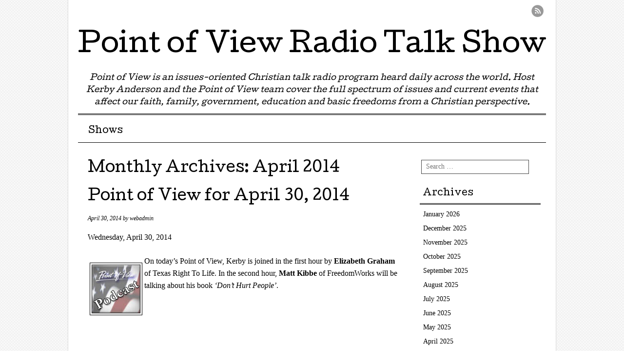

--- FILE ---
content_type: text/html; charset=UTF-8
request_url: https://podcast.christiantalk.media/?m=201404
body_size: 12558
content:
<!DOCTYPE html>
<html lang="en-US">
<head>
<meta charset="UTF-8" />
<meta name="viewport" content="width=device-width, user-scalable=no, initial-scale=1.0, minimum-scale=1.0, maximum-scale=1.0">
<title>April | 2014 | Point of View Radio Talk Show</title>
<link rel="profile" href="http://gmpg.org/xfn/11" />
<link rel="pingback" href="https://podcast.christiantalk.media/xmlrpc.php" />
<!--[if lt IE 9]>
<script src="https://podcast.christiantalk.media/wp-content/themes/mon-cahier/js/html5.js" type="text/javascript"></script>
<![endif]-->

<meta name='robots' content='max-image-preview:large' />
	<style>img:is([sizes="auto" i], [sizes^="auto," i]) { contain-intrinsic-size: 3000px 1500px }</style>
	<link rel='dns-prefetch' href='//fonts.googleapis.com' />
<script type="text/javascript">
/* <![CDATA[ */
window._wpemojiSettings = {"baseUrl":"https:\/\/s.w.org\/images\/core\/emoji\/16.0.1\/72x72\/","ext":".png","svgUrl":"https:\/\/s.w.org\/images\/core\/emoji\/16.0.1\/svg\/","svgExt":".svg","source":{"concatemoji":"https:\/\/podcast.christiantalk.media\/wp-includes\/js\/wp-emoji-release.min.js?ver=6.8.3"}};
/*! This file is auto-generated */
!function(s,n){var o,i,e;function c(e){try{var t={supportTests:e,timestamp:(new Date).valueOf()};sessionStorage.setItem(o,JSON.stringify(t))}catch(e){}}function p(e,t,n){e.clearRect(0,0,e.canvas.width,e.canvas.height),e.fillText(t,0,0);var t=new Uint32Array(e.getImageData(0,0,e.canvas.width,e.canvas.height).data),a=(e.clearRect(0,0,e.canvas.width,e.canvas.height),e.fillText(n,0,0),new Uint32Array(e.getImageData(0,0,e.canvas.width,e.canvas.height).data));return t.every(function(e,t){return e===a[t]})}function u(e,t){e.clearRect(0,0,e.canvas.width,e.canvas.height),e.fillText(t,0,0);for(var n=e.getImageData(16,16,1,1),a=0;a<n.data.length;a++)if(0!==n.data[a])return!1;return!0}function f(e,t,n,a){switch(t){case"flag":return n(e,"\ud83c\udff3\ufe0f\u200d\u26a7\ufe0f","\ud83c\udff3\ufe0f\u200b\u26a7\ufe0f")?!1:!n(e,"\ud83c\udde8\ud83c\uddf6","\ud83c\udde8\u200b\ud83c\uddf6")&&!n(e,"\ud83c\udff4\udb40\udc67\udb40\udc62\udb40\udc65\udb40\udc6e\udb40\udc67\udb40\udc7f","\ud83c\udff4\u200b\udb40\udc67\u200b\udb40\udc62\u200b\udb40\udc65\u200b\udb40\udc6e\u200b\udb40\udc67\u200b\udb40\udc7f");case"emoji":return!a(e,"\ud83e\udedf")}return!1}function g(e,t,n,a){var r="undefined"!=typeof WorkerGlobalScope&&self instanceof WorkerGlobalScope?new OffscreenCanvas(300,150):s.createElement("canvas"),o=r.getContext("2d",{willReadFrequently:!0}),i=(o.textBaseline="top",o.font="600 32px Arial",{});return e.forEach(function(e){i[e]=t(o,e,n,a)}),i}function t(e){var t=s.createElement("script");t.src=e,t.defer=!0,s.head.appendChild(t)}"undefined"!=typeof Promise&&(o="wpEmojiSettingsSupports",i=["flag","emoji"],n.supports={everything:!0,everythingExceptFlag:!0},e=new Promise(function(e){s.addEventListener("DOMContentLoaded",e,{once:!0})}),new Promise(function(t){var n=function(){try{var e=JSON.parse(sessionStorage.getItem(o));if("object"==typeof e&&"number"==typeof e.timestamp&&(new Date).valueOf()<e.timestamp+604800&&"object"==typeof e.supportTests)return e.supportTests}catch(e){}return null}();if(!n){if("undefined"!=typeof Worker&&"undefined"!=typeof OffscreenCanvas&&"undefined"!=typeof URL&&URL.createObjectURL&&"undefined"!=typeof Blob)try{var e="postMessage("+g.toString()+"("+[JSON.stringify(i),f.toString(),p.toString(),u.toString()].join(",")+"));",a=new Blob([e],{type:"text/javascript"}),r=new Worker(URL.createObjectURL(a),{name:"wpTestEmojiSupports"});return void(r.onmessage=function(e){c(n=e.data),r.terminate(),t(n)})}catch(e){}c(n=g(i,f,p,u))}t(n)}).then(function(e){for(var t in e)n.supports[t]=e[t],n.supports.everything=n.supports.everything&&n.supports[t],"flag"!==t&&(n.supports.everythingExceptFlag=n.supports.everythingExceptFlag&&n.supports[t]);n.supports.everythingExceptFlag=n.supports.everythingExceptFlag&&!n.supports.flag,n.DOMReady=!1,n.readyCallback=function(){n.DOMReady=!0}}).then(function(){return e}).then(function(){var e;n.supports.everything||(n.readyCallback(),(e=n.source||{}).concatemoji?t(e.concatemoji):e.wpemoji&&e.twemoji&&(t(e.twemoji),t(e.wpemoji)))}))}((window,document),window._wpemojiSettings);
/* ]]> */
</script>
<link rel='stylesheet' id='genesis-blocks-style-css-css' href='https://podcast.christiantalk.media/wp-content/plugins/genesis-blocks/dist/style-blocks.build.css?ver=1742036470' type='text/css' media='all' />
<style id='wp-emoji-styles-inline-css' type='text/css'>

	img.wp-smiley, img.emoji {
		display: inline !important;
		border: none !important;
		box-shadow: none !important;
		height: 1em !important;
		width: 1em !important;
		margin: 0 0.07em !important;
		vertical-align: -0.1em !important;
		background: none !important;
		padding: 0 !important;
	}
</style>
<link rel='stylesheet' id='wp-block-library-css' href='https://podcast.christiantalk.media/wp-includes/css/dist/block-library/style.min.css?ver=6.8.3' type='text/css' media='all' />
<style id='classic-theme-styles-inline-css' type='text/css'>
/*! This file is auto-generated */
.wp-block-button__link{color:#fff;background-color:#32373c;border-radius:9999px;box-shadow:none;text-decoration:none;padding:calc(.667em + 2px) calc(1.333em + 2px);font-size:1.125em}.wp-block-file__button{background:#32373c;color:#fff;text-decoration:none}
</style>
<style id='global-styles-inline-css' type='text/css'>
:root{--wp--preset--aspect-ratio--square: 1;--wp--preset--aspect-ratio--4-3: 4/3;--wp--preset--aspect-ratio--3-4: 3/4;--wp--preset--aspect-ratio--3-2: 3/2;--wp--preset--aspect-ratio--2-3: 2/3;--wp--preset--aspect-ratio--16-9: 16/9;--wp--preset--aspect-ratio--9-16: 9/16;--wp--preset--color--black: #000000;--wp--preset--color--cyan-bluish-gray: #abb8c3;--wp--preset--color--white: #ffffff;--wp--preset--color--pale-pink: #f78da7;--wp--preset--color--vivid-red: #cf2e2e;--wp--preset--color--luminous-vivid-orange: #ff6900;--wp--preset--color--luminous-vivid-amber: #fcb900;--wp--preset--color--light-green-cyan: #7bdcb5;--wp--preset--color--vivid-green-cyan: #00d084;--wp--preset--color--pale-cyan-blue: #8ed1fc;--wp--preset--color--vivid-cyan-blue: #0693e3;--wp--preset--color--vivid-purple: #9b51e0;--wp--preset--gradient--vivid-cyan-blue-to-vivid-purple: linear-gradient(135deg,rgba(6,147,227,1) 0%,rgb(155,81,224) 100%);--wp--preset--gradient--light-green-cyan-to-vivid-green-cyan: linear-gradient(135deg,rgb(122,220,180) 0%,rgb(0,208,130) 100%);--wp--preset--gradient--luminous-vivid-amber-to-luminous-vivid-orange: linear-gradient(135deg,rgba(252,185,0,1) 0%,rgba(255,105,0,1) 100%);--wp--preset--gradient--luminous-vivid-orange-to-vivid-red: linear-gradient(135deg,rgba(255,105,0,1) 0%,rgb(207,46,46) 100%);--wp--preset--gradient--very-light-gray-to-cyan-bluish-gray: linear-gradient(135deg,rgb(238,238,238) 0%,rgb(169,184,195) 100%);--wp--preset--gradient--cool-to-warm-spectrum: linear-gradient(135deg,rgb(74,234,220) 0%,rgb(151,120,209) 20%,rgb(207,42,186) 40%,rgb(238,44,130) 60%,rgb(251,105,98) 80%,rgb(254,248,76) 100%);--wp--preset--gradient--blush-light-purple: linear-gradient(135deg,rgb(255,206,236) 0%,rgb(152,150,240) 100%);--wp--preset--gradient--blush-bordeaux: linear-gradient(135deg,rgb(254,205,165) 0%,rgb(254,45,45) 50%,rgb(107,0,62) 100%);--wp--preset--gradient--luminous-dusk: linear-gradient(135deg,rgb(255,203,112) 0%,rgb(199,81,192) 50%,rgb(65,88,208) 100%);--wp--preset--gradient--pale-ocean: linear-gradient(135deg,rgb(255,245,203) 0%,rgb(182,227,212) 50%,rgb(51,167,181) 100%);--wp--preset--gradient--electric-grass: linear-gradient(135deg,rgb(202,248,128) 0%,rgb(113,206,126) 100%);--wp--preset--gradient--midnight: linear-gradient(135deg,rgb(2,3,129) 0%,rgb(40,116,252) 100%);--wp--preset--font-size--small: 13px;--wp--preset--font-size--medium: 20px;--wp--preset--font-size--large: 36px;--wp--preset--font-size--x-large: 42px;--wp--preset--spacing--20: 0.44rem;--wp--preset--spacing--30: 0.67rem;--wp--preset--spacing--40: 1rem;--wp--preset--spacing--50: 1.5rem;--wp--preset--spacing--60: 2.25rem;--wp--preset--spacing--70: 3.38rem;--wp--preset--spacing--80: 5.06rem;--wp--preset--shadow--natural: 6px 6px 9px rgba(0, 0, 0, 0.2);--wp--preset--shadow--deep: 12px 12px 50px rgba(0, 0, 0, 0.4);--wp--preset--shadow--sharp: 6px 6px 0px rgba(0, 0, 0, 0.2);--wp--preset--shadow--outlined: 6px 6px 0px -3px rgba(255, 255, 255, 1), 6px 6px rgba(0, 0, 0, 1);--wp--preset--shadow--crisp: 6px 6px 0px rgba(0, 0, 0, 1);}:where(.is-layout-flex){gap: 0.5em;}:where(.is-layout-grid){gap: 0.5em;}body .is-layout-flex{display: flex;}.is-layout-flex{flex-wrap: wrap;align-items: center;}.is-layout-flex > :is(*, div){margin: 0;}body .is-layout-grid{display: grid;}.is-layout-grid > :is(*, div){margin: 0;}:where(.wp-block-columns.is-layout-flex){gap: 2em;}:where(.wp-block-columns.is-layout-grid){gap: 2em;}:where(.wp-block-post-template.is-layout-flex){gap: 1.25em;}:where(.wp-block-post-template.is-layout-grid){gap: 1.25em;}.has-black-color{color: var(--wp--preset--color--black) !important;}.has-cyan-bluish-gray-color{color: var(--wp--preset--color--cyan-bluish-gray) !important;}.has-white-color{color: var(--wp--preset--color--white) !important;}.has-pale-pink-color{color: var(--wp--preset--color--pale-pink) !important;}.has-vivid-red-color{color: var(--wp--preset--color--vivid-red) !important;}.has-luminous-vivid-orange-color{color: var(--wp--preset--color--luminous-vivid-orange) !important;}.has-luminous-vivid-amber-color{color: var(--wp--preset--color--luminous-vivid-amber) !important;}.has-light-green-cyan-color{color: var(--wp--preset--color--light-green-cyan) !important;}.has-vivid-green-cyan-color{color: var(--wp--preset--color--vivid-green-cyan) !important;}.has-pale-cyan-blue-color{color: var(--wp--preset--color--pale-cyan-blue) !important;}.has-vivid-cyan-blue-color{color: var(--wp--preset--color--vivid-cyan-blue) !important;}.has-vivid-purple-color{color: var(--wp--preset--color--vivid-purple) !important;}.has-black-background-color{background-color: var(--wp--preset--color--black) !important;}.has-cyan-bluish-gray-background-color{background-color: var(--wp--preset--color--cyan-bluish-gray) !important;}.has-white-background-color{background-color: var(--wp--preset--color--white) !important;}.has-pale-pink-background-color{background-color: var(--wp--preset--color--pale-pink) !important;}.has-vivid-red-background-color{background-color: var(--wp--preset--color--vivid-red) !important;}.has-luminous-vivid-orange-background-color{background-color: var(--wp--preset--color--luminous-vivid-orange) !important;}.has-luminous-vivid-amber-background-color{background-color: var(--wp--preset--color--luminous-vivid-amber) !important;}.has-light-green-cyan-background-color{background-color: var(--wp--preset--color--light-green-cyan) !important;}.has-vivid-green-cyan-background-color{background-color: var(--wp--preset--color--vivid-green-cyan) !important;}.has-pale-cyan-blue-background-color{background-color: var(--wp--preset--color--pale-cyan-blue) !important;}.has-vivid-cyan-blue-background-color{background-color: var(--wp--preset--color--vivid-cyan-blue) !important;}.has-vivid-purple-background-color{background-color: var(--wp--preset--color--vivid-purple) !important;}.has-black-border-color{border-color: var(--wp--preset--color--black) !important;}.has-cyan-bluish-gray-border-color{border-color: var(--wp--preset--color--cyan-bluish-gray) !important;}.has-white-border-color{border-color: var(--wp--preset--color--white) !important;}.has-pale-pink-border-color{border-color: var(--wp--preset--color--pale-pink) !important;}.has-vivid-red-border-color{border-color: var(--wp--preset--color--vivid-red) !important;}.has-luminous-vivid-orange-border-color{border-color: var(--wp--preset--color--luminous-vivid-orange) !important;}.has-luminous-vivid-amber-border-color{border-color: var(--wp--preset--color--luminous-vivid-amber) !important;}.has-light-green-cyan-border-color{border-color: var(--wp--preset--color--light-green-cyan) !important;}.has-vivid-green-cyan-border-color{border-color: var(--wp--preset--color--vivid-green-cyan) !important;}.has-pale-cyan-blue-border-color{border-color: var(--wp--preset--color--pale-cyan-blue) !important;}.has-vivid-cyan-blue-border-color{border-color: var(--wp--preset--color--vivid-cyan-blue) !important;}.has-vivid-purple-border-color{border-color: var(--wp--preset--color--vivid-purple) !important;}.has-vivid-cyan-blue-to-vivid-purple-gradient-background{background: var(--wp--preset--gradient--vivid-cyan-blue-to-vivid-purple) !important;}.has-light-green-cyan-to-vivid-green-cyan-gradient-background{background: var(--wp--preset--gradient--light-green-cyan-to-vivid-green-cyan) !important;}.has-luminous-vivid-amber-to-luminous-vivid-orange-gradient-background{background: var(--wp--preset--gradient--luminous-vivid-amber-to-luminous-vivid-orange) !important;}.has-luminous-vivid-orange-to-vivid-red-gradient-background{background: var(--wp--preset--gradient--luminous-vivid-orange-to-vivid-red) !important;}.has-very-light-gray-to-cyan-bluish-gray-gradient-background{background: var(--wp--preset--gradient--very-light-gray-to-cyan-bluish-gray) !important;}.has-cool-to-warm-spectrum-gradient-background{background: var(--wp--preset--gradient--cool-to-warm-spectrum) !important;}.has-blush-light-purple-gradient-background{background: var(--wp--preset--gradient--blush-light-purple) !important;}.has-blush-bordeaux-gradient-background{background: var(--wp--preset--gradient--blush-bordeaux) !important;}.has-luminous-dusk-gradient-background{background: var(--wp--preset--gradient--luminous-dusk) !important;}.has-pale-ocean-gradient-background{background: var(--wp--preset--gradient--pale-ocean) !important;}.has-electric-grass-gradient-background{background: var(--wp--preset--gradient--electric-grass) !important;}.has-midnight-gradient-background{background: var(--wp--preset--gradient--midnight) !important;}.has-small-font-size{font-size: var(--wp--preset--font-size--small) !important;}.has-medium-font-size{font-size: var(--wp--preset--font-size--medium) !important;}.has-large-font-size{font-size: var(--wp--preset--font-size--large) !important;}.has-x-large-font-size{font-size: var(--wp--preset--font-size--x-large) !important;}
:where(.wp-block-post-template.is-layout-flex){gap: 1.25em;}:where(.wp-block-post-template.is-layout-grid){gap: 1.25em;}
:where(.wp-block-columns.is-layout-flex){gap: 2em;}:where(.wp-block-columns.is-layout-grid){gap: 2em;}
:root :where(.wp-block-pullquote){font-size: 1.5em;line-height: 1.6;}
</style>
<link rel='stylesheet' id='style-css' href='https://podcast.christiantalk.media/wp-content/themes/mon-cahier/style.css?ver=6.8.3' type='text/css' media='all' />
<link rel='stylesheet' id='googleFonts-css' href='//fonts.googleapis.com/css?family=Cutive%7CReenie+Beanie&#038;ver=6.8.3' type='text/css' media='all' />
<script type="text/javascript" src="https://podcast.christiantalk.media/wp-includes/js/jquery/jquery.min.js?ver=3.7.1" id="jquery-core-js"></script>
<script type="text/javascript" src="https://podcast.christiantalk.media/wp-includes/js/jquery/jquery-migrate.min.js?ver=3.4.1" id="jquery-migrate-js"></script>
<link rel="https://api.w.org/" href="https://podcast.christiantalk.media/index.php?rest_route=/" /><link rel="EditURI" type="application/rsd+xml" title="RSD" href="https://podcast.christiantalk.media/xmlrpc.php?rsd" />
<script type="text/javascript"><!--
function powerpress_pinw(pinw_url){window.open(pinw_url, 'PowerPressPlayer','toolbar=0,status=0,resizable=1,width=460,height=320');	return false;}
//-->
</script>
<style type="text/css" id="custom-background-css">
body.custom-background { background-image: url("https://podcast.christiantalk.media/wp-content/themes/mon-cahier/images/grid.png"); background-position: left top; background-size: auto; background-repeat: repeat; background-attachment: scroll; }
</style>
	</head>

<body class="archive date custom-background wp-theme-mon-cahier">
<div id="page" class="hfeed site">
		<header id="masthead" class="site-header" role="banner">
		<hgroup class="site-intro">
			<h1 class="site-title"><a href="https://podcast.christiantalk.media/" title="Point of View Radio Talk Show" rel="home">Point of View Radio Talk Show</a></h1>
			<h2 class="site-description">Point of View is an issues-oriented Christian talk radio program heard daily across the world. Host Kerby Anderson and the Point of View team cover the full spectrum of issues and current events that affect our faith, family, government, education and basic freedoms from a Christian perspective.</h2>
		</hgroup>
		
		<!-- if there's a header image, let's display it here -->

		
		<nav role="navigation" class="site-navigation main-navigation">
			<h1 class="assistive-text">Menu &#9776</h1>
			<div class="assistive-text skip-link"><a href="#content" title="Skip to content">Skip to content</a></div>
			<div class="menu"><ul>
<li class="page_item page-item-10"><a href="https://podcast.christiantalk.media/?page_id=10">Shows</a></li>
</ul></div>
		</nav>
		
	 
	 <ul class="social-media">
			
						
						
						
						
						
			
						
						
						
						
						
			
							<li><a href="https://podcast.christiantalk.media/?feed=rss2" class="rss">RSS Feed</a></li>
					</ul><!-- #social-icons-->
				
	</header><!-- #masthead .site-header -->

	<div id="main">
		<section id="primary" class="site-content">
			<div id="content" role="main">

			
				<header class="page-header">
					<h1 class="page-title">
						Monthly Archives: <span>April 2014</span>					</h1>
									</header>

				
								
					
<article id="post-5156" class="post-5156 post type-post status-publish format-standard hentry category-point-of-view-audio">
	<header class="entry-header">
		<h1 class="entry-title"><a href="https://podcast.christiantalk.media/?p=5156" title="Permalink to Point of View for April 30, 2014" rel="bookmark">Point of View for April 30, 2014</a></h1>

				<div class="entry-meta">
			<p class="postedon"><span class="posted-on"><time class="entry-date published updated" datetime="2014-04-30T16:06:55-05:00">April 30, 2014</time></span><span class="byline"> by <span class="author vcard"><a class="url fn n" href="https://podcast.christiantalk.media/?author=2">webadmin</a></span></span>			
						
			</p>
		</div><!-- .entry-meta -->
			</header><!-- .entry-header -->

		<div class="entry-content">
		<p>				Wednesday, April 30, 2014</p>
<p><img decoding="async" class="alignleft size-full wp-image-3689" style="margin-left: 4px; margin-right: 4px;" alt="Podcast Thumbnail" src="https://podcast.christiantalk.media/wp-content/uploads/2012/12/Podcast-Thumbnail2.jpg" width="100" height="100" />On today&#8217;s Point of View, Kerby is joined in the first hour by <strong>Elizabeth Graham</strong> of Texas Right To Life. In the second hour, <strong>Matt Kibbe</strong> of FreedomWorks will be talking about his book <em>&#8216;Don&#8217;t Hurt People&#8217;</em>.</p>
<p>&nbsp;</p>
<p>&nbsp;		</p>
<div class="powerpress_player" id="powerpress_player_4388"><!--[if lt IE 9]><script>document.createElement('audio');</script><![endif]-->
<audio class="wp-audio-shortcode" id="audio-5156-1" preload="none" style="width: 100%;" controls="controls"><source type="audio/mpeg" src="http://traffic.libsyn.com/pointofview/043014.mp3?_=1" /><a href="http://traffic.libsyn.com/pointofview/043014.mp3">http://traffic.libsyn.com/pointofview/043014.mp3</a></audio></div><p class="powerpress_links powerpress_links_mp3">Podcast: <a href="http://traffic.libsyn.com/pointofview/043014.mp3" class="powerpress_link_pinw" target="_blank" title="Play in new window" onclick="return powerpress_pinw('https://podcast.christiantalk.media/?powerpress_pinw=5156-podcast');" rel="nofollow">Play in new window</a> | <a href="http://traffic.libsyn.com/pointofview/043014.mp3" class="powerpress_link_d" title="Download" rel="nofollow" download="043014.mp3">Download</a></p>			</div><!-- .entry-content -->
	
	<footer class="entry-meta">
		<p>
					
					

				</p>
	</footer><!-- #entry-meta -->
</article><!-- #post-5156 -->
				
					
<article id="post-5154" class="post-5154 post type-post status-publish format-standard hentry category-point-of-view-audio">
	<header class="entry-header">
		<h1 class="entry-title"><a href="https://podcast.christiantalk.media/?p=5154" title="Permalink to Point of View for April 29, 2014" rel="bookmark">Point of View for April 29, 2014</a></h1>

				<div class="entry-meta">
			<p class="postedon"><span class="posted-on"><time class="entry-date published updated" datetime="2014-04-29T16:00:08-05:00">April 29, 2014</time></span><span class="byline"> by <span class="author vcard"><a class="url fn n" href="https://podcast.christiantalk.media/?author=2">webadmin</a></span></span>			
						
			</p>
		</div><!-- .entry-meta -->
			</header><!-- .entry-header -->

		<div class="entry-content">
		<p>				Tuesday, April 29, 2014</p>
<p><img decoding="async" class="alignleft size-full wp-image-3689" style="margin-left: 4px; margin-right: 4px;" alt="Podcast Thumbnail" src="https://podcast.christiantalk.media/wp-content/uploads/2012/12/Podcast-Thumbnail2.jpg" width="100" height="100" />Kerby hosts two authors today. It&#8217;s <strong>Chris Horst</strong> in the first hour talking about <em>&#8216;Mission Drift&#8217;</em>. In the second hour, William Pollard talks about <em>&#8216;The Tides of Life&#8217;</em>.</p>
<p>&nbsp;</p>
<p>&nbsp;</p>
<p>&nbsp;		</p>
<div class="powerpress_player" id="powerpress_player_4389"><audio class="wp-audio-shortcode" id="audio-5154-2" preload="none" style="width: 100%;" controls="controls"><source type="audio/mpeg" src="http://traffic.libsyn.com/pointofview/042914.mp3?_=2" /><a href="http://traffic.libsyn.com/pointofview/042914.mp3">http://traffic.libsyn.com/pointofview/042914.mp3</a></audio></div><p class="powerpress_links powerpress_links_mp3">Podcast: <a href="http://traffic.libsyn.com/pointofview/042914.mp3" class="powerpress_link_pinw" target="_blank" title="Play in new window" onclick="return powerpress_pinw('https://podcast.christiantalk.media/?powerpress_pinw=5154-podcast');" rel="nofollow">Play in new window</a> | <a href="http://traffic.libsyn.com/pointofview/042914.mp3" class="powerpress_link_d" title="Download" rel="nofollow" download="042914.mp3">Download</a></p>			</div><!-- .entry-content -->
	
	<footer class="entry-meta">
		<p>
					
					

				</p>
	</footer><!-- #entry-meta -->
</article><!-- #post-5154 -->
				
					
<article id="post-5152" class="post-5152 post type-post status-publish format-standard hentry category-point-of-view-audio">
	<header class="entry-header">
		<h1 class="entry-title"><a href="https://podcast.christiantalk.media/?p=5152" title="Permalink to Point of View for April 28, 2014" rel="bookmark">Point of View for April 28, 2014</a></h1>

				<div class="entry-meta">
			<p class="postedon"><span class="posted-on"><time class="entry-date published updated" datetime="2014-04-28T16:00:04-05:00">April 28, 2014</time></span><span class="byline"> by <span class="author vcard"><a class="url fn n" href="https://podcast.christiantalk.media/?author=2">webadmin</a></span></span>			
						
			</p>
		</div><!-- .entry-meta -->
			</header><!-- .entry-header -->

		<div class="entry-content">
		<p>				Monday, April 28, 2014</p>
<p><img decoding="async" class="alignleft  wp-image-3689" style="margin-left: 4px; margin-right: 4px;" alt="Podcast Thumbnail" src="https://podcast.christiantalk.media/wp-content/uploads/2012/12/Podcast-Thumbnail2.jpg" width="100" height="100" />Kerby welcomes <strong>Ronald J. Rychlak</strong>, law professor at the University of Mississippi, talking about the book<em> &#8216;Disinformation&#8217;</em>. In the second hour, Kerby is joined by Focus on the Family president and CEO, <strong>Jim Daly</strong>. They will be talking about the documentary <em>&#8216;Irreplaceable&#8217;</em>.</p>
<p>&nbsp;</p>
<p>&nbsp;		</p>
<div class="powerpress_player" id="powerpress_player_4390"><audio class="wp-audio-shortcode" id="audio-5152-3" preload="none" style="width: 100%;" controls="controls"><source type="audio/mpeg" src="http://traffic.libsyn.com/pointofview/042814.mp3?_=3" /><a href="http://traffic.libsyn.com/pointofview/042814.mp3">http://traffic.libsyn.com/pointofview/042814.mp3</a></audio></div><p class="powerpress_links powerpress_links_mp3">Podcast: <a href="http://traffic.libsyn.com/pointofview/042814.mp3" class="powerpress_link_pinw" target="_blank" title="Play in new window" onclick="return powerpress_pinw('https://podcast.christiantalk.media/?powerpress_pinw=5152-podcast');" rel="nofollow">Play in new window</a> | <a href="http://traffic.libsyn.com/pointofview/042814.mp3" class="powerpress_link_d" title="Download" rel="nofollow" download="042814.mp3">Download</a></p>			</div><!-- .entry-content -->
	
	<footer class="entry-meta">
		<p>
					
					

				</p>
	</footer><!-- #entry-meta -->
</article><!-- #post-5152 -->
				
					
<article id="post-5150" class="post-5150 post type-post status-publish format-standard hentry category-point-of-view-audio">
	<header class="entry-header">
		<h1 class="entry-title"><a href="https://podcast.christiantalk.media/?p=5150" title="Permalink to Point of View for April 25, 2014" rel="bookmark">Point of View for April 25, 2014</a></h1>

				<div class="entry-meta">
			<p class="postedon"><span class="posted-on"><time class="entry-date published updated" datetime="2014-04-25T15:45:56-05:00">April 25, 2014</time></span><span class="byline"> by <span class="author vcard"><a class="url fn n" href="https://podcast.christiantalk.media/?author=2">webadmin</a></span></span>			
						
			</p>
		</div><!-- .entry-meta -->
			</header><!-- .entry-header -->

		<div class="entry-content">
		<p>				Friday, April 25, 2014</p>
<p><img loading="lazy" decoding="async" class="alignleft size-full wp-image-3689" style="margin-left: 4px; margin-right: 4px;" alt="Podcast Thumbnail" src="https://podcast.christiantalk.media/wp-content/uploads/2012/12/Podcast-Thumbnail2.jpg" width="100" height="100" />Today is Friday and that means <strong>Weekend Edition!</strong> Kerby Anderson, Penna Dexter, Kelly Shackelford and Debbie Georgatos will break down the news of the week.</p>
<p>&nbsp;</p>
<p>&nbsp;</p>
<p>&nbsp;		</p>
<div class="powerpress_player" id="powerpress_player_4391"><audio class="wp-audio-shortcode" id="audio-5150-4" preload="none" style="width: 100%;" controls="controls"><source type="audio/mpeg" src="http://traffic.libsyn.com/pointofview/042514.mp3?_=4" /><a href="http://traffic.libsyn.com/pointofview/042514.mp3">http://traffic.libsyn.com/pointofview/042514.mp3</a></audio></div><p class="powerpress_links powerpress_links_mp3">Podcast: <a href="http://traffic.libsyn.com/pointofview/042514.mp3" class="powerpress_link_pinw" target="_blank" title="Play in new window" onclick="return powerpress_pinw('https://podcast.christiantalk.media/?powerpress_pinw=5150-podcast');" rel="nofollow">Play in new window</a> | <a href="http://traffic.libsyn.com/pointofview/042514.mp3" class="powerpress_link_d" title="Download" rel="nofollow" download="042514.mp3">Download</a></p>			</div><!-- .entry-content -->
	
	<footer class="entry-meta">
		<p>
					
					

				</p>
	</footer><!-- #entry-meta -->
</article><!-- #post-5150 -->
				
					
<article id="post-5148" class="post-5148 post type-post status-publish format-standard hentry category-point-of-view-audio">
	<header class="entry-header">
		<h1 class="entry-title"><a href="https://podcast.christiantalk.media/?p=5148" title="Permalink to Point of View for April 24, 2014" rel="bookmark">Point of View for April 24, 2014</a></h1>

				<div class="entry-meta">
			<p class="postedon"><span class="posted-on"><time class="entry-date published updated" datetime="2014-04-24T16:00:13-05:00">April 24, 2014</time></span><span class="byline"> by <span class="author vcard"><a class="url fn n" href="https://podcast.christiantalk.media/?author=2">webadmin</a></span></span>			
						
			</p>
		</div><!-- .entry-meta -->
			</header><!-- .entry-header -->

		<div class="entry-content">
		<p>				Thursday, April 24, 2014</p>
<p><strong><img loading="lazy" decoding="async" class="alignleft size-full wp-image-3689" style="margin-left: 4px; margin-right: 4px;" alt="Podcast Thumbnail" src="https://podcast.christiantalk.media/wp-content/uploads/2012/12/Podcast-Thumbnail2.jpg" width="100" height="100" />John Whitehead</strong>, Founder of The Rutherford Institute, joins Kerby in the first hour. They will be talking about school policies. In the second hour it&#8217;s <strong>Dr. Phil Fernandes</strong>, Senior Pastor of Trinity Bible Fellowship and President of the Institute of Biblical Defense. They will be talking about Dr. Fernandes&#8217; book &#8216;<em>Hijacking the Historical Jesus</em>&#8216;.</p>
<p>&nbsp;</p>
<p>&nbsp;		</p>
<div class="powerpress_player" id="powerpress_player_4392"><audio class="wp-audio-shortcode" id="audio-5148-5" preload="none" style="width: 100%;" controls="controls"><source type="audio/mpeg" src="http://traffic.libsyn.com/pointofview/042414.mp3?_=5" /><a href="http://traffic.libsyn.com/pointofview/042414.mp3">http://traffic.libsyn.com/pointofview/042414.mp3</a></audio></div><p class="powerpress_links powerpress_links_mp3">Podcast: <a href="http://traffic.libsyn.com/pointofview/042414.mp3" class="powerpress_link_pinw" target="_blank" title="Play in new window" onclick="return powerpress_pinw('https://podcast.christiantalk.media/?powerpress_pinw=5148-podcast');" rel="nofollow">Play in new window</a> | <a href="http://traffic.libsyn.com/pointofview/042414.mp3" class="powerpress_link_d" title="Download" rel="nofollow" download="042414.mp3">Download</a></p>			</div><!-- .entry-content -->
	
	<footer class="entry-meta">
		<p>
					
					

				</p>
	</footer><!-- #entry-meta -->
</article><!-- #post-5148 -->
				
					
<article id="post-5145" class="post-5145 post type-post status-publish format-standard hentry category-point-of-view-audio">
	<header class="entry-header">
		<h1 class="entry-title"><a href="https://podcast.christiantalk.media/?p=5145" title="Permalink to Point of View for April 23, 2014" rel="bookmark">Point of View for April 23, 2014</a></h1>

				<div class="entry-meta">
			<p class="postedon"><span class="posted-on"><time class="entry-date published updated" datetime="2014-04-23T16:00:33-05:00">April 23, 2014</time></span><span class="byline"> by <span class="author vcard"><a class="url fn n" href="https://podcast.christiantalk.media/?author=2">webadmin</a></span></span>			
						
			</p>
		</div><!-- .entry-meta -->
			</header><!-- .entry-header -->

		<div class="entry-content">
		<p>				Wednesday, April 23, 2014</p>
<p><img loading="lazy" decoding="async" class="alignleft size-full wp-image-3689" style="margin-left: 4px; margin-right: 4px;" alt="Podcast Thumbnail" src="https://podcast.christiantalk.media/wp-content/uploads/2012/12/Podcast-Thumbnail2.jpg" width="100" height="100" />Islam is the focus of today&#8217;s show. Kerby welcomes <strong>Robert Spencer</strong>, author of <em>&#8216;Arab Winter Comes to America&#8217;</em> in the first hour. Then its <strong>Andrew C. McCarthy,</strong> talking about his book<em> &#8216;Spring Fever&#8217;</em> in the second hour.</p>
<p>&nbsp;</p>
<p>&nbsp;		</p>
<div class="powerpress_player" id="powerpress_player_4393"><audio class="wp-audio-shortcode" id="audio-5145-6" preload="none" style="width: 100%;" controls="controls"><source type="audio/mpeg" src="http://traffic.libsyn.com/pointofview/042314.mp3?_=6" /><a href="http://traffic.libsyn.com/pointofview/042314.mp3">http://traffic.libsyn.com/pointofview/042314.mp3</a></audio></div><p class="powerpress_links powerpress_links_mp3">Podcast: <a href="http://traffic.libsyn.com/pointofview/042314.mp3" class="powerpress_link_pinw" target="_blank" title="Play in new window" onclick="return powerpress_pinw('https://podcast.christiantalk.media/?powerpress_pinw=5145-podcast');" rel="nofollow">Play in new window</a> | <a href="http://traffic.libsyn.com/pointofview/042314.mp3" class="powerpress_link_d" title="Download" rel="nofollow" download="042314.mp3">Download</a></p>			</div><!-- .entry-content -->
	
	<footer class="entry-meta">
		<p>
					
					

				</p>
	</footer><!-- #entry-meta -->
</article><!-- #post-5145 -->
				
					
<article id="post-5142" class="post-5142 post type-post status-publish format-standard hentry category-point-of-view-audio">
	<header class="entry-header">
		<h1 class="entry-title"><a href="https://podcast.christiantalk.media/?p=5142" title="Permalink to Point of View for April 22, 2014" rel="bookmark">Point of View for April 22, 2014</a></h1>

				<div class="entry-meta">
			<p class="postedon"><span class="posted-on"><time class="entry-date published updated" datetime="2014-04-22T16:01:11-05:00">April 22, 2014</time></span><span class="byline"> by <span class="author vcard"><a class="url fn n" href="https://podcast.christiantalk.media/?author=2">webadmin</a></span></span>			
						
			</p>
		</div><!-- .entry-meta -->
			</header><!-- .entry-header -->

		<div class="entry-content">
		<p>				Tuesday, April 22, 2014</p>
<p><img loading="lazy" decoding="async" class="alignleft  wp-image-3689" style="margin-left: 4px; margin-right: 4px;" alt="Podcast Thumbnail" src="https://podcast.christiantalk.media/wp-content/uploads/2012/12/Podcast-Thumbnail2.jpg" width="100" height="100" />Fox Business Network (FBN) host and commentator, <strong>Lou Dobbs</strong>, joins Kerby to talk about Lou&#8217;s new book <em>&#8216;Upheaval&#8217;</em>.  In the 2nd hour we open the phone lines for an <strong>Open-Line POV</strong></p>
<p>&nbsp;</p>
<p>&nbsp;</p>
<p>&nbsp;</p>
<p>&nbsp;</p>
<p>&nbsp;</p>
<p>&nbsp;		</p>
<div class="powerpress_player" id="powerpress_player_4394"><audio class="wp-audio-shortcode" id="audio-5142-7" preload="none" style="width: 100%;" controls="controls"><source type="audio/mpeg" src="http://traffic.libsyn.com/pointofview/042214.mp3?_=7" /><a href="http://traffic.libsyn.com/pointofview/042214.mp3">http://traffic.libsyn.com/pointofview/042214.mp3</a></audio></div><p class="powerpress_links powerpress_links_mp3">Podcast: <a href="http://traffic.libsyn.com/pointofview/042214.mp3" class="powerpress_link_pinw" target="_blank" title="Play in new window" onclick="return powerpress_pinw('https://podcast.christiantalk.media/?powerpress_pinw=5142-podcast');" rel="nofollow">Play in new window</a> | <a href="http://traffic.libsyn.com/pointofview/042214.mp3" class="powerpress_link_d" title="Download" rel="nofollow" download="042214.mp3">Download</a></p>			</div><!-- .entry-content -->
	
	<footer class="entry-meta">
		<p>
					
					

				</p>
	</footer><!-- #entry-meta -->
</article><!-- #post-5142 -->
				
					
<article id="post-5140" class="post-5140 post type-post status-publish format-standard hentry category-point-of-view-audio">
	<header class="entry-header">
		<h1 class="entry-title"><a href="https://podcast.christiantalk.media/?p=5140" title="Permalink to Point of View for April 21, 2014" rel="bookmark">Point of View for April 21, 2014</a></h1>

				<div class="entry-meta">
			<p class="postedon"><span class="posted-on"><time class="entry-date published updated" datetime="2014-04-21T16:00:07-05:00">April 21, 2014</time></span><span class="byline"> by <span class="author vcard"><a class="url fn n" href="https://podcast.christiantalk.media/?author=2">webadmin</a></span></span>			
						
			</p>
		</div><!-- .entry-meta -->
			</header><!-- .entry-header -->

		<div class="entry-content">
		<p>				Monday, April 21, 2014</p>
<p><img loading="lazy" decoding="async" class="alignleft size-full wp-image-3689" style="margin-left: 4px; margin-right: 4px;" alt="Podcast Thumbnail" src="https://podcast.christiantalk.media/wp-content/uploads/2012/12/Podcast-Thumbnail2.jpg" width="100" height="100" />Kerby welcomes two, in-studio guests in the first hour. <strong>Ricky Chelette</strong>, Executive Director of Living Hope Ministries, and <strong>Sue Bohlin</strong> of Probe Ministries will be talking about Homosexual Origins. In the second hour Kerby connects with <strong>Paul Kengor</strong> of Grove City College. They&#8217;ll be talking about Paul&#8217;s book <em>&#8217;11 Principles of a Reagan Conservative&#8217;</em>.</p>
<p>&nbsp;</p>
<p>&nbsp;		</p>
<div class="powerpress_player" id="powerpress_player_4395"><audio class="wp-audio-shortcode" id="audio-5140-8" preload="none" style="width: 100%;" controls="controls"><source type="audio/mpeg" src="http://traffic.libsyn.com/pointofview/042114.mp3?_=8" /><a href="http://traffic.libsyn.com/pointofview/042114.mp3">http://traffic.libsyn.com/pointofview/042114.mp3</a></audio></div><p class="powerpress_links powerpress_links_mp3">Podcast: <a href="http://traffic.libsyn.com/pointofview/042114.mp3" class="powerpress_link_pinw" target="_blank" title="Play in new window" onclick="return powerpress_pinw('https://podcast.christiantalk.media/?powerpress_pinw=5140-podcast');" rel="nofollow">Play in new window</a> | <a href="http://traffic.libsyn.com/pointofview/042114.mp3" class="powerpress_link_d" title="Download" rel="nofollow" download="042114.mp3">Download</a></p>			</div><!-- .entry-content -->
	
	<footer class="entry-meta">
		<p>
					
					

				</p>
	</footer><!-- #entry-meta -->
</article><!-- #post-5140 -->
				
					
<article id="post-5138" class="post-5138 post type-post status-publish format-standard hentry category-point-of-view-audio">
	<header class="entry-header">
		<h1 class="entry-title"><a href="https://podcast.christiantalk.media/?p=5138" title="Permalink to Point of View for April 18, 2014" rel="bookmark">Point of View for April 18, 2014</a></h1>

				<div class="entry-meta">
			<p class="postedon"><span class="posted-on"><time class="entry-date published updated" datetime="2014-04-18T16:00:04-05:00">April 18, 2014</time></span><span class="byline"> by <span class="author vcard"><a class="url fn n" href="https://podcast.christiantalk.media/?author=2">webadmin</a></span></span>			
						
			</p>
		</div><!-- .entry-meta -->
			</header><!-- .entry-header -->

		<div class="entry-content">
		<p>				Friday, April 18, 2014</p>
<p><img loading="lazy" decoding="async" class="alignleft size-full wp-image-3689" style="margin-left: 4px; margin-right: 4px;" alt="Podcast Thumbnail" src="https://podcast.christiantalk.media/wp-content/uploads/2012/12/Podcast-Thumbnail2.jpg" width="100" height="100" />Today the Point of View staff is spending this Good Friday with their families and would like to present this encore presentation of a program Kerby did on the Deity of Christ. Blessings to you and your family.</p>
<p>&nbsp;</p>
<p>&nbsp;		</p>
<div class="powerpress_player" id="powerpress_player_4396"><audio class="wp-audio-shortcode" id="audio-5138-9" preload="none" style="width: 100%;" controls="controls"><source type="audio/mpeg" src="http://traffic.libsyn.com/pointofview/041814.mp3?_=9" /><a href="http://traffic.libsyn.com/pointofview/041814.mp3">http://traffic.libsyn.com/pointofview/041814.mp3</a></audio></div><p class="powerpress_links powerpress_links_mp3">Podcast: <a href="http://traffic.libsyn.com/pointofview/041814.mp3" class="powerpress_link_pinw" target="_blank" title="Play in new window" onclick="return powerpress_pinw('https://podcast.christiantalk.media/?powerpress_pinw=5138-podcast');" rel="nofollow">Play in new window</a> | <a href="http://traffic.libsyn.com/pointofview/041814.mp3" class="powerpress_link_d" title="Download" rel="nofollow" download="041814.mp3">Download</a></p>			</div><!-- .entry-content -->
	
	<footer class="entry-meta">
		<p>
					
					

				</p>
	</footer><!-- #entry-meta -->
</article><!-- #post-5138 -->
				
					
<article id="post-5135" class="post-5135 post type-post status-publish format-standard hentry category-point-of-view-audio">
	<header class="entry-header">
		<h1 class="entry-title"><a href="https://podcast.christiantalk.media/?p=5135" title="Permalink to Point of View for April 17, 2014" rel="bookmark">Point of View for April 17, 2014</a></h1>

				<div class="entry-meta">
			<p class="postedon"><span class="posted-on"><time class="entry-date published updated" datetime="2014-04-17T16:00:43-05:00">April 17, 2014</time></span><span class="byline"> by <span class="author vcard"><a class="url fn n" href="https://podcast.christiantalk.media/?author=2">webadmin</a></span></span>			
						
			</p>
		</div><!-- .entry-meta -->
			</header><!-- .entry-header -->

		<div class="entry-content">
		<p>				Thursday, April 17, 2014</p>
<p><img loading="lazy" decoding="async" class="alignleft size-full wp-image-3689" style="margin-left: 4px; margin-right: 4px;" alt="Podcast Thumbnail" src="https://podcast.christiantalk.media/wp-content/uploads/2012/12/Podcast-Thumbnail2.jpg" width="100" height="100" />Two stalwarts of faith and thought join Kerby on today&#8217;s show. In the first hour it&#8217;s syndicated columnist <strong>Cal Thomas</strong> talking about his book<em> &#8216;What Works&#8217;</em>. <strong>Ben Kinchlow</strong>, minister, broadcaster, author, and businessman is on in the second hour talking about his book <em>&#8216;Black Yellow-Dogs&#8217;</em>.</p>
<p>&nbsp;</p>
<p>&nbsp;		</p>
<div class="powerpress_player" id="powerpress_player_4397"><audio class="wp-audio-shortcode" id="audio-5135-10" preload="none" style="width: 100%;" controls="controls"><source type="audio/mpeg" src="http://traffic.libsyn.com/pointofview/041714.mp3?_=10" /><a href="http://traffic.libsyn.com/pointofview/041714.mp3">http://traffic.libsyn.com/pointofview/041714.mp3</a></audio></div><p class="powerpress_links powerpress_links_mp3">Podcast: <a href="http://traffic.libsyn.com/pointofview/041714.mp3" class="powerpress_link_pinw" target="_blank" title="Play in new window" onclick="return powerpress_pinw('https://podcast.christiantalk.media/?powerpress_pinw=5135-podcast');" rel="nofollow">Play in new window</a> | <a href="http://traffic.libsyn.com/pointofview/041714.mp3" class="powerpress_link_d" title="Download" rel="nofollow" download="041714.mp3">Download</a></p>			</div><!-- .entry-content -->
	
	<footer class="entry-meta">
		<p>
					
					

				</p>
	</footer><!-- #entry-meta -->
</article><!-- #post-5135 -->
				
					
<article id="post-5131" class="post-5131 post type-post status-publish format-standard hentry category-point-of-view-audio">
	<header class="entry-header">
		<h1 class="entry-title"><a href="https://podcast.christiantalk.media/?p=5131" title="Permalink to Point of View for April 16, 2014" rel="bookmark">Point of View for April 16, 2014</a></h1>

				<div class="entry-meta">
			<p class="postedon"><span class="posted-on"><time class="entry-date published updated" datetime="2014-04-16T16:13:15-05:00">April 16, 2014</time></span><span class="byline"> by <span class="author vcard"><a class="url fn n" href="https://podcast.christiantalk.media/?author=2">webadmin</a></span></span>			
						
			</p>
		</div><!-- .entry-meta -->
			</header><!-- .entry-header -->

		<div class="entry-content">
		<p>				Wednesday, April 16, 2014</p>
<p><strong><img loading="lazy" decoding="async" class="alignleft  wp-image-3689" style="margin-left: 4px; margin-right: 4px;" alt="Podcast Thumbnail" src="https://podcast.christiantalk.media/wp-content/uploads/2012/12/Podcast-Thumbnail2.jpg" width="100" height="100" />Joseph Farah</strong>, founder, editor and chief executive officer of WND.com, &#8211; a long time friend of Point of View &#8211; joins Kerby in first hour. In the second hour, <strong>Abdu Murray</strong>, president of Embrace the Truth International, is on the show talking about his book &#8216;<em>Grand Central Question</em>&#8216;.</p>
<p>&nbsp;</p>
<p>&nbsp;		</p>
<div class="powerpress_player" id="powerpress_player_4398"><audio class="wp-audio-shortcode" id="audio-5131-11" preload="none" style="width: 100%;" controls="controls"><source type="audio/mpeg" src="http://traffic.libsyn.com/pointofview/041614.mp3?_=11" /><a href="http://traffic.libsyn.com/pointofview/041614.mp3">http://traffic.libsyn.com/pointofview/041614.mp3</a></audio></div><p class="powerpress_links powerpress_links_mp3">Podcast: <a href="http://traffic.libsyn.com/pointofview/041614.mp3" class="powerpress_link_pinw" target="_blank" title="Play in new window" onclick="return powerpress_pinw('https://podcast.christiantalk.media/?powerpress_pinw=5131-podcast');" rel="nofollow">Play in new window</a> | <a href="http://traffic.libsyn.com/pointofview/041614.mp3" class="powerpress_link_d" title="Download" rel="nofollow" download="041614.mp3">Download</a></p>			</div><!-- .entry-content -->
	
	<footer class="entry-meta">
		<p>
					
					

				</p>
	</footer><!-- #entry-meta -->
</article><!-- #post-5131 -->
				
					
<article id="post-5127" class="post-5127 post type-post status-publish format-standard hentry category-point-of-view-audio">
	<header class="entry-header">
		<h1 class="entry-title"><a href="https://podcast.christiantalk.media/?p=5127" title="Permalink to Point of View for April 15, 2014" rel="bookmark">Point of View for April 15, 2014</a></h1>

				<div class="entry-meta">
			<p class="postedon"><span class="posted-on"><time class="entry-date published updated" datetime="2014-04-15T16:00:54-05:00">April 15, 2014</time></span><span class="byline"> by <span class="author vcard"><a class="url fn n" href="https://podcast.christiantalk.media/?author=2">webadmin</a></span></span>			
						
			</p>
		</div><!-- .entry-meta -->
			</header><!-- .entry-header -->

		<div class="entry-content">
		<p>				Tuesday, April 15, 2014</p>
<p><img loading="lazy" decoding="async" class="alignleft size-full wp-image-3689" style="margin-left: 4px; margin-right: 4px;" alt="Podcast Thumbnail" src="https://podcast.christiantalk.media/wp-content/uploads/2012/12/Podcast-Thumbnail2.jpg" width="100" height="100" />Kerby welcomes<strong> Bill Wolfe</strong> talking about the 35th anniversary of the &#8216;Jesus&#8217; Film; <strong>Craig James</strong>, former SMU Running Back and now on staff with Family Research Council (FRC); and <strong>Paul Barreca</strong>, Senior Pastor of Faith Bible Church in Vineland, NJ, talking about the Journey to Jerusalem Tour.</p>
<p>&nbsp;</p>
<p>&nbsp;</p>
<p>&nbsp;</p>
<p>&nbsp;		</p>
<div class="powerpress_player" id="powerpress_player_4399"><audio class="wp-audio-shortcode" id="audio-5127-12" preload="none" style="width: 100%;" controls="controls"><source type="audio/mpeg" src="http://traffic.libsyn.com/pointofview/041514.mp3?_=12" /><a href="http://traffic.libsyn.com/pointofview/041514.mp3">http://traffic.libsyn.com/pointofview/041514.mp3</a></audio></div><p class="powerpress_links powerpress_links_mp3">Podcast: <a href="http://traffic.libsyn.com/pointofview/041514.mp3" class="powerpress_link_pinw" target="_blank" title="Play in new window" onclick="return powerpress_pinw('https://podcast.christiantalk.media/?powerpress_pinw=5127-podcast');" rel="nofollow">Play in new window</a> | <a href="http://traffic.libsyn.com/pointofview/041514.mp3" class="powerpress_link_d" title="Download" rel="nofollow" download="041514.mp3">Download</a></p>			</div><!-- .entry-content -->
	
	<footer class="entry-meta">
		<p>
					
					

				</p>
	</footer><!-- #entry-meta -->
</article><!-- #post-5127 -->
				
					
<article id="post-5123" class="post-5123 post type-post status-publish format-standard hentry category-point-of-view-audio">
	<header class="entry-header">
		<h1 class="entry-title"><a href="https://podcast.christiantalk.media/?p=5123" title="Permalink to Point of View for April 14, 2014" rel="bookmark">Point of View for April 14, 2014</a></h1>

				<div class="entry-meta">
			<p class="postedon"><span class="posted-on"><time class="entry-date published updated" datetime="2014-04-14T16:07:15-05:00">April 14, 2014</time></span><span class="byline"> by <span class="author vcard"><a class="url fn n" href="https://podcast.christiantalk.media/?author=2">webadmin</a></span></span>			
						
			</p>
		</div><!-- .entry-meta -->
			</header><!-- .entry-header -->

		<div class="entry-content">
		<p>				Monday, April 14, 2014</p>
<p><img loading="lazy" decoding="async" class="alignleft size-full wp-image-3689" style="margin-left: 4px; margin-right: 4px;" alt="Podcast Thumbnail" src="https://podcast.christiantalk.media/wp-content/uploads/2012/12/Podcast-Thumbnail2.jpg" width="100" height="100" />In the first hour Kerby is joined by<strong> Gerald Rau</strong> to talk about the book &#8216;<em>Mapping the Origins Debate</em>&#8216;. <strong>Craig R. Smith</strong>, author of &#8216;<em>The Great Withdrawal</em>&#8216; is Kerby&#8217;s guest in hour two.</p>
<p>&nbsp;</p>
<p>&nbsp;</p>
<p>&nbsp;		</p>
<div class="powerpress_player" id="powerpress_player_4400"><audio class="wp-audio-shortcode" id="audio-5123-13" preload="none" style="width: 100%;" controls="controls"><source type="audio/mpeg" src="http://traffic.libsyn.com/pointofview/041414.mp3?_=13" /><a href="http://traffic.libsyn.com/pointofview/041414.mp3">http://traffic.libsyn.com/pointofview/041414.mp3</a></audio></div><p class="powerpress_links powerpress_links_mp3">Podcast: <a href="http://traffic.libsyn.com/pointofview/041414.mp3" class="powerpress_link_pinw" target="_blank" title="Play in new window" onclick="return powerpress_pinw('https://podcast.christiantalk.media/?powerpress_pinw=5123-podcast');" rel="nofollow">Play in new window</a> | <a href="http://traffic.libsyn.com/pointofview/041414.mp3" class="powerpress_link_d" title="Download" rel="nofollow" download="041414.mp3">Download</a></p>			</div><!-- .entry-content -->
	
	<footer class="entry-meta">
		<p>
					
					

				</p>
	</footer><!-- #entry-meta -->
</article><!-- #post-5123 -->
				
					
<article id="post-5121" class="post-5121 post type-post status-publish format-standard hentry category-point-of-view-audio">
	<header class="entry-header">
		<h1 class="entry-title"><a href="https://podcast.christiantalk.media/?p=5121" title="Permalink to Point of View for April 11, 2014" rel="bookmark">Point of View for April 11, 2014</a></h1>

				<div class="entry-meta">
			<p class="postedon"><span class="posted-on"><time class="entry-date published updated" datetime="2014-04-11T16:18:44-05:00">April 11, 2014</time></span><span class="byline"> by <span class="author vcard"><a class="url fn n" href="https://podcast.christiantalk.media/?author=2">webadmin</a></span></span>			
						
			</p>
		</div><!-- .entry-meta -->
			</header><!-- .entry-header -->

		<div class="entry-content">
		<p>				Friday, April 11, 2014</p>
<p><strong><img loading="lazy" decoding="async" class="alignleft size-full wp-image-3689" style="margin-left: 4px; margin-right: 4px;" alt="Podcast Thumbnail" src="https://podcast.christiantalk.media/wp-content/uploads/2012/12/Podcast-Thumbnail2.jpg" width="100" height="100" />Kerby Anderson</strong>, <strong>Dylan McCabe</strong> and special guest<strong> Michelle Smith</strong> of Concerned Women for America of Texas will wrap up the week with Point of View&#8217;s <em><strong>Weekend Edition</strong></em>.</p>
<p>&nbsp;</p>
<p>&nbsp;</p>
<p>&nbsp;		</p>
<div class="powerpress_player" id="powerpress_player_4401"><audio class="wp-audio-shortcode" id="audio-5121-14" preload="none" style="width: 100%;" controls="controls"><source type="audio/mpeg" src="http://traffic.libsyn.com/pointofview/041114.mp3?_=14" /><a href="http://traffic.libsyn.com/pointofview/041114.mp3">http://traffic.libsyn.com/pointofview/041114.mp3</a></audio></div><p class="powerpress_links powerpress_links_mp3">Podcast: <a href="http://traffic.libsyn.com/pointofview/041114.mp3" class="powerpress_link_pinw" target="_blank" title="Play in new window" onclick="return powerpress_pinw('https://podcast.christiantalk.media/?powerpress_pinw=5121-podcast');" rel="nofollow">Play in new window</a> | <a href="http://traffic.libsyn.com/pointofview/041114.mp3" class="powerpress_link_d" title="Download" rel="nofollow" download="041114.mp3">Download</a></p>			</div><!-- .entry-content -->
	
	<footer class="entry-meta">
		<p>
					
					

				</p>
	</footer><!-- #entry-meta -->
</article><!-- #post-5121 -->
				
					
<article id="post-5119" class="post-5119 post type-post status-publish format-standard hentry category-point-of-view-audio">
	<header class="entry-header">
		<h1 class="entry-title"><a href="https://podcast.christiantalk.media/?p=5119" title="Permalink to Point of View for April 10, 2014" rel="bookmark">Point of View for April 10, 2014</a></h1>

				<div class="entry-meta">
			<p class="postedon"><span class="posted-on"><time class="entry-date published updated" datetime="2014-04-10T15:55:34-05:00">April 10, 2014</time></span><span class="byline"> by <span class="author vcard"><a class="url fn n" href="https://podcast.christiantalk.media/?author=2">webadmin</a></span></span>			
						
			</p>
		</div><!-- .entry-meta -->
			</header><!-- .entry-header -->

		<div class="entry-content">
		<p>				Thursday, April 10, 2014</p>
<p><img loading="lazy" decoding="async" class="alignleft size-full wp-image-3689" style="margin-left: 4px; margin-right: 4px;" alt="Podcast Thumbnail" src="https://podcast.christiantalk.media/wp-content/uploads/2012/12/Podcast-Thumbnail2.jpg" width="100" height="100" />Today on an encore presentation of Point of View, Kerby is joined by two authors. First, <strong>Mark Halperin</strong> talking about his book  <em>“Double Down”</em> and then in the 2nd hour <strong>Stephen Mansfield</strong> on his book <em>“Mansfield’s Book of Manly Men”</em></p>
<p>&nbsp;</p>
<p>&nbsp;</p>
<p>&nbsp;		</p>
<div class="powerpress_player" id="powerpress_player_4402"><audio class="wp-audio-shortcode" id="audio-5119-15" preload="none" style="width: 100%;" controls="controls"><source type="audio/mpeg" src="http://traffic.libsyn.com/pointofview/041014.mp3?_=15" /><a href="http://traffic.libsyn.com/pointofview/041014.mp3">http://traffic.libsyn.com/pointofview/041014.mp3</a></audio></div><p class="powerpress_links powerpress_links_mp3">Podcast: <a href="http://traffic.libsyn.com/pointofview/041014.mp3" class="powerpress_link_pinw" target="_blank" title="Play in new window" onclick="return powerpress_pinw('https://podcast.christiantalk.media/?powerpress_pinw=5119-podcast');" rel="nofollow">Play in new window</a> | <a href="http://traffic.libsyn.com/pointofview/041014.mp3" class="powerpress_link_d" title="Download" rel="nofollow" download="041014.mp3">Download</a></p>			</div><!-- .entry-content -->
	
	<footer class="entry-meta">
		<p>
					
					

				</p>
	</footer><!-- #entry-meta -->
</article><!-- #post-5119 -->
				
					
<article id="post-5117" class="post-5117 post type-post status-publish format-standard hentry category-point-of-view-audio">
	<header class="entry-header">
		<h1 class="entry-title"><a href="https://podcast.christiantalk.media/?p=5117" title="Permalink to Point of View for April 9, 2014" rel="bookmark">Point of View for April 9, 2014</a></h1>

				<div class="entry-meta">
			<p class="postedon"><span class="posted-on"><time class="entry-date published updated" datetime="2014-04-09T15:55:34-05:00">April 9, 2014</time></span><span class="byline"> by <span class="author vcard"><a class="url fn n" href="https://podcast.christiantalk.media/?author=2">webadmin</a></span></span>			
						
			</p>
		</div><!-- .entry-meta -->
			</header><!-- .entry-header -->

		<div class="entry-content">
		<p>				Wednesday, April 9, 2014</p>
<p><img loading="lazy" decoding="async" class="alignleft size-full wp-image-3689" style="margin-left: 4px; margin-right: 4px;" alt="Podcast Thumbnail" src="https://podcast.christiantalk.media/wp-content/uploads/2012/12/Podcast-Thumbnail2.jpg" width="100" height="100" />Kerby welcomes <strong>Dr. Craig Evans</strong> talking about the book <em>&#8216;How God Became Jesus&#8217;</em>. Later, <strong>Matthew Esquivel</strong> and<strong> Vicki Garza</strong> stop by to talk about <em>Arise and Pray</em>.</p>
<p>&nbsp;</p>
<p>&nbsp;</p>
<p>&nbsp;		</p>
<div class="powerpress_player" id="powerpress_player_4403"><audio class="wp-audio-shortcode" id="audio-5117-16" preload="none" style="width: 100%;" controls="controls"><source type="audio/mpeg" src="http://traffic.libsyn.com/pointofview/040914.mp3?_=16" /><a href="http://traffic.libsyn.com/pointofview/040914.mp3">http://traffic.libsyn.com/pointofview/040914.mp3</a></audio></div><p class="powerpress_links powerpress_links_mp3">Podcast: <a href="http://traffic.libsyn.com/pointofview/040914.mp3" class="powerpress_link_pinw" target="_blank" title="Play in new window" onclick="return powerpress_pinw('https://podcast.christiantalk.media/?powerpress_pinw=5117-podcast');" rel="nofollow">Play in new window</a> | <a href="http://traffic.libsyn.com/pointofview/040914.mp3" class="powerpress_link_d" title="Download" rel="nofollow" download="040914.mp3">Download</a></p>			</div><!-- .entry-content -->
	
	<footer class="entry-meta">
		<p>
					
					

				</p>
	</footer><!-- #entry-meta -->
</article><!-- #post-5117 -->
				
					
<article id="post-5114" class="post-5114 post type-post status-publish format-standard hentry category-point-of-view-audio">
	<header class="entry-header">
		<h1 class="entry-title"><a href="https://podcast.christiantalk.media/?p=5114" title="Permalink to Point of View for April 8, 2014" rel="bookmark">Point of View for April 8, 2014</a></h1>

				<div class="entry-meta">
			<p class="postedon"><span class="posted-on"><time class="entry-date published updated" datetime="2014-04-08T16:00:59-05:00">April 8, 2014</time></span><span class="byline"> by <span class="author vcard"><a class="url fn n" href="https://podcast.christiantalk.media/?author=2">webadmin</a></span></span>			
						
			</p>
		</div><!-- .entry-meta -->
			</header><!-- .entry-header -->

		<div class="entry-content">
		<p>				Tuesday, April 8, 2014</p>
<p><img loading="lazy" decoding="async" class="alignleft size-full wp-image-3689" style="margin-left: 4px; margin-right: 4px;" alt="Podcast Thumbnail" src="https://podcast.christiantalk.media/wp-content/uploads/2012/12/Podcast-Thumbnail2.jpg" width="100" height="100" />Join Penna and a full line-up that includes <strong>Greg Abbott</strong>, Attorney General of Texas; <strong>James Hirsen</strong>, pundit and author of <em>&#8220;The Left Coast Report&#8221;</em>; <strong>Matt Barber</strong>, founder of BarbWire.com and Vice President of Liberty Counsel Action;<strong> Peter Sprigg</strong>, Senior Fellow for Policy Studies at the Family Research Council.</p>
<p>&nbsp;</p>
<p>&nbsp;		</p>
<div class="powerpress_player" id="powerpress_player_4404"><audio class="wp-audio-shortcode" id="audio-5114-17" preload="none" style="width: 100%;" controls="controls"><source type="audio/mpeg" src="http://traffic.libsyn.com/pointofview/040814.mp3?_=17" /><a href="http://traffic.libsyn.com/pointofview/040814.mp3">http://traffic.libsyn.com/pointofview/040814.mp3</a></audio></div><p class="powerpress_links powerpress_links_mp3">Podcast: <a href="http://traffic.libsyn.com/pointofview/040814.mp3" class="powerpress_link_pinw" target="_blank" title="Play in new window" onclick="return powerpress_pinw('https://podcast.christiantalk.media/?powerpress_pinw=5114-podcast');" rel="nofollow">Play in new window</a> | <a href="http://traffic.libsyn.com/pointofview/040814.mp3" class="powerpress_link_d" title="Download" rel="nofollow" download="040814.mp3">Download</a></p>			</div><!-- .entry-content -->
	
	<footer class="entry-meta">
		<p>
					
					

				</p>
	</footer><!-- #entry-meta -->
</article><!-- #post-5114 -->
				
					
<article id="post-5112" class="post-5112 post type-post status-publish format-standard hentry category-point-of-view-audio">
	<header class="entry-header">
		<h1 class="entry-title"><a href="https://podcast.christiantalk.media/?p=5112" title="Permalink to Point of View for April 7, 2014" rel="bookmark">Point of View for April 7, 2014</a></h1>

				<div class="entry-meta">
			<p class="postedon"><span class="posted-on"><time class="entry-date published updated" datetime="2014-04-07T16:01:21-05:00">April 7, 2014</time></span><span class="byline"> by <span class="author vcard"><a class="url fn n" href="https://podcast.christiantalk.media/?author=2">webadmin</a></span></span>			
						
			</p>
		</div><!-- .entry-meta -->
			</header><!-- .entry-header -->

		<div class="entry-content">
		<p>				Monday, April 7, 2014</p>
<p><img loading="lazy" decoding="async" class="alignleft size-full wp-image-3689" style="margin-left: 4px; margin-right: 4px;" alt="Podcast Thumbnail" src="https://podcast.christiantalk.media/wp-content/uploads/2012/12/Podcast-Thumbnail2.jpg" width="100" height="100" />In the first hour former U.S. Senator and now President of The Heritage Foundation,<strong> Jim DeMint</strong> joins Kerby to talk about Jim&#8217;s new book <em>&#8216;Falling in Love with America Again&#8217;</em>. In hour two Probe Ministries&#8217;<strong> Dr. Ray and Sue Bohlin</strong> talk about the Student Mind Games Conference.</p>
<p>&nbsp;</p>
<p>&nbsp;</p>
<p>&nbsp;		</p>
<div class="powerpress_player" id="powerpress_player_4405"><audio class="wp-audio-shortcode" id="audio-5112-18" preload="none" style="width: 100%;" controls="controls"><source type="audio/mpeg" src="http://traffic.libsyn.com/pointofview/040714.mp3?_=18" /><a href="http://traffic.libsyn.com/pointofview/040714.mp3">http://traffic.libsyn.com/pointofview/040714.mp3</a></audio></div><p class="powerpress_links powerpress_links_mp3">Podcast: <a href="http://traffic.libsyn.com/pointofview/040714.mp3" class="powerpress_link_pinw" target="_blank" title="Play in new window" onclick="return powerpress_pinw('https://podcast.christiantalk.media/?powerpress_pinw=5112-podcast');" rel="nofollow">Play in new window</a> | <a href="http://traffic.libsyn.com/pointofview/040714.mp3" class="powerpress_link_d" title="Download" rel="nofollow" download="040714.mp3">Download</a></p>			</div><!-- .entry-content -->
	
	<footer class="entry-meta">
		<p>
					
					

				</p>
	</footer><!-- #entry-meta -->
</article><!-- #post-5112 -->
				
					
<article id="post-5110" class="post-5110 post type-post status-publish format-standard hentry category-point-of-view-audio">
	<header class="entry-header">
		<h1 class="entry-title"><a href="https://podcast.christiantalk.media/?p=5110" title="Permalink to Point of View for April 4, 2014" rel="bookmark">Point of View for April 4, 2014</a></h1>

				<div class="entry-meta">
			<p class="postedon"><span class="posted-on"><time class="entry-date published updated" datetime="2014-04-04T16:00:54-05:00">April 4, 2014</time></span><span class="byline"> by <span class="author vcard"><a class="url fn n" href="https://podcast.christiantalk.media/?author=2">webadmin</a></span></span>			
						
			</p>
		</div><!-- .entry-meta -->
			</header><!-- .entry-header -->

		<div class="entry-content">
		<p>				Friday, April 4, 2014</p>
<p><img loading="lazy" decoding="async" class="alignleft size-full wp-image-3689" style="margin-left: 4px; margin-right: 4px;" alt="Podcast Thumbnail" src="https://podcast.christiantalk.media/wp-content/uploads/2012/12/Podcast-Thumbnail2.jpg" width="100" height="100" />Point of View&#8217;s <em>Weekend Edition</em> with <strong>Penna Dexter</strong>, <strong>Dylan McCabe</strong> and <strong>Michael Berry</strong> from Liberty Institute.</p>
<p>&nbsp;</p>
<p>&nbsp;</p>
<p>&nbsp;</p>
<p>&nbsp;</p>
<p>&nbsp;</p>
<p>&nbsp;		</p>
<div class="powerpress_player" id="powerpress_player_4406"><audio class="wp-audio-shortcode" id="audio-5110-19" preload="none" style="width: 100%;" controls="controls"><source type="audio/mpeg" src="http://traffic.libsyn.com/pointofview/040414.mp3?_=19" /><a href="http://traffic.libsyn.com/pointofview/040414.mp3">http://traffic.libsyn.com/pointofview/040414.mp3</a></audio></div><p class="powerpress_links powerpress_links_mp3">Podcast: <a href="http://traffic.libsyn.com/pointofview/040414.mp3" class="powerpress_link_pinw" target="_blank" title="Play in new window" onclick="return powerpress_pinw('https://podcast.christiantalk.media/?powerpress_pinw=5110-podcast');" rel="nofollow">Play in new window</a> | <a href="http://traffic.libsyn.com/pointofview/040414.mp3" class="powerpress_link_d" title="Download" rel="nofollow" download="040414.mp3">Download</a></p>			</div><!-- .entry-content -->
	
	<footer class="entry-meta">
		<p>
					
					

				</p>
	</footer><!-- #entry-meta -->
</article><!-- #post-5110 -->
				
					
<article id="post-5108" class="post-5108 post type-post status-publish format-standard hentry category-point-of-view-audio">
	<header class="entry-header">
		<h1 class="entry-title"><a href="https://podcast.christiantalk.media/?p=5108" title="Permalink to Point of View for April 3, 2014" rel="bookmark">Point of View for April 3, 2014</a></h1>

				<div class="entry-meta">
			<p class="postedon"><span class="posted-on"><time class="entry-date published updated" datetime="2014-04-03T16:00:30-05:00">April 3, 2014</time></span><span class="byline"> by <span class="author vcard"><a class="url fn n" href="https://podcast.christiantalk.media/?author=2">webadmin</a></span></span>			
						
			</p>
		</div><!-- .entry-meta -->
			</header><!-- .entry-header -->

		<div class="entry-content">
		<p>				Thursday, April 3, 2014</p>
<p><img loading="lazy" decoding="async" class="alignleft size-full wp-image-3689" style="margin-left: 4px; margin-right: 4px;" alt="Podcast Thumbnail" src="https://podcast.christiantalk.media/wp-content/uploads/2012/12/Podcast-Thumbnail2.jpg" width="100" height="100" />Today on an encore presentation of Point of View, <strong>Michelle Smith</strong>, State Director for Concerned Women for America of Texas Legislative Action, is Kerby’s guest in the first hour. <strong>David Barton</strong>, Founder and President of WallBuilders, is on in hour two.</p>
<p>&nbsp;</p>
<p>&nbsp;</p>
<p>&nbsp;		</p>
<div class="powerpress_player" id="powerpress_player_4407"><audio class="wp-audio-shortcode" id="audio-5108-20" preload="none" style="width: 100%;" controls="controls"><source type="audio/mpeg" src="http://traffic.libsyn.com/pointofview/040314.mp3?_=20" /><a href="http://traffic.libsyn.com/pointofview/040314.mp3">http://traffic.libsyn.com/pointofview/040314.mp3</a></audio></div><p class="powerpress_links powerpress_links_mp3">Podcast: <a href="http://traffic.libsyn.com/pointofview/040314.mp3" class="powerpress_link_pinw" target="_blank" title="Play in new window" onclick="return powerpress_pinw('https://podcast.christiantalk.media/?powerpress_pinw=5108-podcast');" rel="nofollow">Play in new window</a> | <a href="http://traffic.libsyn.com/pointofview/040314.mp3" class="powerpress_link_d" title="Download" rel="nofollow" download="040314.mp3">Download</a></p>			</div><!-- .entry-content -->
	
	<footer class="entry-meta">
		<p>
					
					

				</p>
	</footer><!-- #entry-meta -->
</article><!-- #post-5108 -->
				
					
<article id="post-5104" class="post-5104 post type-post status-publish format-standard hentry category-point-of-view-audio">
	<header class="entry-header">
		<h1 class="entry-title"><a href="https://podcast.christiantalk.media/?p=5104" title="Permalink to Point of View for April 2, 2014" rel="bookmark">Point of View for April 2, 2014</a></h1>

				<div class="entry-meta">
			<p class="postedon"><span class="posted-on"><time class="entry-date published updated" datetime="2014-04-02T15:57:06-05:00">April 2, 2014</time></span><span class="byline"> by <span class="author vcard"><a class="url fn n" href="https://podcast.christiantalk.media/?author=2">webadmin</a></span></span>			
						
			</p>
		</div><!-- .entry-meta -->
			</header><!-- .entry-header -->

		<div class="entry-content">
		<p>				Wednesday, April 2, 2014</p>
<p><img loading="lazy" decoding="async" class="alignleft size-full wp-image-3689" style="margin-left: 4px; margin-right: 4px;" alt="Podcast Thumbnail" src="https://podcast.christiantalk.media/wp-content/uploads/2012/12/Podcast-Thumbnail2.jpg" width="100" height="100" />Kerby welcomes <strong>C. Philip Ginn</strong>, a Superior Court Judge in North Carolina, to the air in the first hour. Apologist<strong> Dr. Jim Denison</strong> returns to the show to discuss religious liberties.</p>
<p>&nbsp;</p>
<p>&nbsp;</p>
<p>&nbsp;		</p>
<div class="powerpress_player" id="powerpress_player_4408"><audio class="wp-audio-shortcode" id="audio-5104-21" preload="none" style="width: 100%;" controls="controls"><source type="audio/mpeg" src="http://traffic.libsyn.com/pointofview/040214.mp3?_=21" /><a href="http://traffic.libsyn.com/pointofview/040214.mp3">http://traffic.libsyn.com/pointofview/040214.mp3</a></audio></div><p class="powerpress_links powerpress_links_mp3">Podcast: <a href="http://traffic.libsyn.com/pointofview/040214.mp3" class="powerpress_link_pinw" target="_blank" title="Play in new window" onclick="return powerpress_pinw('https://podcast.christiantalk.media/?powerpress_pinw=5104-podcast');" rel="nofollow">Play in new window</a> | <a href="http://traffic.libsyn.com/pointofview/040214.mp3" class="powerpress_link_d" title="Download" rel="nofollow" download="040214.mp3">Download</a></p>			</div><!-- .entry-content -->
	
	<footer class="entry-meta">
		<p>
					
					

				</p>
	</footer><!-- #entry-meta -->
</article><!-- #post-5104 -->
				
					
<article id="post-5101" class="post-5101 post type-post status-publish format-standard hentry category-point-of-view-audio">
	<header class="entry-header">
		<h1 class="entry-title"><a href="https://podcast.christiantalk.media/?p=5101" title="Permalink to Point of View for April 1, 2014" rel="bookmark">Point of View for April 1, 2014</a></h1>

				<div class="entry-meta">
			<p class="postedon"><span class="posted-on"><time class="entry-date published updated" datetime="2014-04-01T16:00:49-05:00">April 1, 2014</time></span><span class="byline"> by <span class="author vcard"><a class="url fn n" href="https://podcast.christiantalk.media/?author=2">webadmin</a></span></span>			
						
			</p>
		</div><!-- .entry-meta -->
			</header><!-- .entry-header -->

		<div class="entry-content">
		<p>				Tuesday, April 1, 2014</p>
<p><img loading="lazy" decoding="async" class="alignleft size-full wp-image-3689" style="margin-left: 4px; margin-right: 4px;" alt="Podcast Thumbnail" src="https://podcast.christiantalk.media/wp-content/uploads/2012/12/Podcast-Thumbnail2.jpg" width="100" height="100" />Joining Kerby on the show today are two authors,<strong> Dr. Darrell Bock</strong> is on in the first hour talking about his book &#8216;<em>Truth Matters</em>&#8216;. In the second hour it&#8217;s <strong>Mark Hitchcock</strong> talking about <em>&#8216;Blood Moons Rising&#8217;.</em></p>
<p>&nbsp;</p>
<p>&nbsp;</p>
<p>&nbsp;		</p>
<div class="powerpress_player" id="powerpress_player_4409"><audio class="wp-audio-shortcode" id="audio-5101-22" preload="none" style="width: 100%;" controls="controls"><source type="audio/mpeg" src="http://traffic.libsyn.com/pointofview/040114.mp3?_=22" /><a href="http://traffic.libsyn.com/pointofview/040114.mp3">http://traffic.libsyn.com/pointofview/040114.mp3</a></audio></div><p class="powerpress_links powerpress_links_mp3">Podcast: <a href="http://traffic.libsyn.com/pointofview/040114.mp3" class="powerpress_link_pinw" target="_blank" title="Play in new window" onclick="return powerpress_pinw('https://podcast.christiantalk.media/?powerpress_pinw=5101-podcast');" rel="nofollow">Play in new window</a> | <a href="http://traffic.libsyn.com/pointofview/040114.mp3" class="powerpress_link_d" title="Download" rel="nofollow" download="040114.mp3">Download</a></p>			</div><!-- .entry-content -->
	
	<footer class="entry-meta">
		<p>
					
					

				</p>
	</footer><!-- #entry-meta -->
</article><!-- #post-5101 -->
				
					<nav role="navigation" id="nav-below" class="site-navigation paging-navigation">
		<h1 class="assistive-text">Post navigation</h1>

	
	</nav><!-- #nav-below -->
	
			
			</div><!-- #content -->
		</section><!-- #primary .site-content -->

		<div id="secondary" class="widget-area" role="complementary">
						
				<aside id="search" class="widget widget_search">
						<form method="get" id="searchform" action="https://podcast.christiantalk.media/" role="search">
		<label for="s" class="assistive-text">Search</label>
		<input type="text" class="field" name="s" id="s" placeholder="Search &hellip;" />
		<input type="submit" class="submit" name="submit" id="searchsubmit" value="Search" />
	</form>
				</aside>

				<aside id="archives" class="widget">
					<h1 class="widget-title">Archives</h1>
					<ul>
							<li><a href='https://podcast.christiantalk.media/?m=202601'>January 2026</a></li>
	<li><a href='https://podcast.christiantalk.media/?m=202512'>December 2025</a></li>
	<li><a href='https://podcast.christiantalk.media/?m=202511'>November 2025</a></li>
	<li><a href='https://podcast.christiantalk.media/?m=202510'>October 2025</a></li>
	<li><a href='https://podcast.christiantalk.media/?m=202509'>September 2025</a></li>
	<li><a href='https://podcast.christiantalk.media/?m=202508'>August 2025</a></li>
	<li><a href='https://podcast.christiantalk.media/?m=202507'>July 2025</a></li>
	<li><a href='https://podcast.christiantalk.media/?m=202506'>June 2025</a></li>
	<li><a href='https://podcast.christiantalk.media/?m=202505'>May 2025</a></li>
	<li><a href='https://podcast.christiantalk.media/?m=202504'>April 2025</a></li>
	<li><a href='https://podcast.christiantalk.media/?m=202503'>March 2025</a></li>
	<li><a href='https://podcast.christiantalk.media/?m=202502'>February 2025</a></li>
	<li><a href='https://podcast.christiantalk.media/?m=202501'>January 2025</a></li>
	<li><a href='https://podcast.christiantalk.media/?m=202412'>December 2024</a></li>
	<li><a href='https://podcast.christiantalk.media/?m=202411'>November 2024</a></li>
	<li><a href='https://podcast.christiantalk.media/?m=202410'>October 2024</a></li>
	<li><a href='https://podcast.christiantalk.media/?m=202409'>September 2024</a></li>
	<li><a href='https://podcast.christiantalk.media/?m=202408'>August 2024</a></li>
	<li><a href='https://podcast.christiantalk.media/?m=202407'>July 2024</a></li>
	<li><a href='https://podcast.christiantalk.media/?m=202406'>June 2024</a></li>
	<li><a href='https://podcast.christiantalk.media/?m=202405'>May 2024</a></li>
	<li><a href='https://podcast.christiantalk.media/?m=202404'>April 2024</a></li>
	<li><a href='https://podcast.christiantalk.media/?m=202403'>March 2024</a></li>
	<li><a href='https://podcast.christiantalk.media/?m=202402'>February 2024</a></li>
	<li><a href='https://podcast.christiantalk.media/?m=202401'>January 2024</a></li>
	<li><a href='https://podcast.christiantalk.media/?m=202312'>December 2023</a></li>
	<li><a href='https://podcast.christiantalk.media/?m=202311'>November 2023</a></li>
	<li><a href='https://podcast.christiantalk.media/?m=202310'>October 2023</a></li>
	<li><a href='https://podcast.christiantalk.media/?m=202309'>September 2023</a></li>
	<li><a href='https://podcast.christiantalk.media/?m=202308'>August 2023</a></li>
	<li><a href='https://podcast.christiantalk.media/?m=202307'>July 2023</a></li>
	<li><a href='https://podcast.christiantalk.media/?m=202306'>June 2023</a></li>
	<li><a href='https://podcast.christiantalk.media/?m=202305'>May 2023</a></li>
	<li><a href='https://podcast.christiantalk.media/?m=202304'>April 2023</a></li>
	<li><a href='https://podcast.christiantalk.media/?m=202303'>March 2023</a></li>
	<li><a href='https://podcast.christiantalk.media/?m=202302'>February 2023</a></li>
	<li><a href='https://podcast.christiantalk.media/?m=202301'>January 2023</a></li>
	<li><a href='https://podcast.christiantalk.media/?m=202212'>December 2022</a></li>
	<li><a href='https://podcast.christiantalk.media/?m=202211'>November 2022</a></li>
	<li><a href='https://podcast.christiantalk.media/?m=202210'>October 2022</a></li>
	<li><a href='https://podcast.christiantalk.media/?m=202209'>September 2022</a></li>
	<li><a href='https://podcast.christiantalk.media/?m=202208'>August 2022</a></li>
	<li><a href='https://podcast.christiantalk.media/?m=202207'>July 2022</a></li>
	<li><a href='https://podcast.christiantalk.media/?m=202206'>June 2022</a></li>
	<li><a href='https://podcast.christiantalk.media/?m=202205'>May 2022</a></li>
	<li><a href='https://podcast.christiantalk.media/?m=202204'>April 2022</a></li>
	<li><a href='https://podcast.christiantalk.media/?m=202203'>March 2022</a></li>
	<li><a href='https://podcast.christiantalk.media/?m=202202'>February 2022</a></li>
	<li><a href='https://podcast.christiantalk.media/?m=202201'>January 2022</a></li>
	<li><a href='https://podcast.christiantalk.media/?m=202112'>December 2021</a></li>
	<li><a href='https://podcast.christiantalk.media/?m=202111'>November 2021</a></li>
	<li><a href='https://podcast.christiantalk.media/?m=202110'>October 2021</a></li>
	<li><a href='https://podcast.christiantalk.media/?m=202109'>September 2021</a></li>
	<li><a href='https://podcast.christiantalk.media/?m=202108'>August 2021</a></li>
	<li><a href='https://podcast.christiantalk.media/?m=202107'>July 2021</a></li>
	<li><a href='https://podcast.christiantalk.media/?m=202106'>June 2021</a></li>
	<li><a href='https://podcast.christiantalk.media/?m=202105'>May 2021</a></li>
	<li><a href='https://podcast.christiantalk.media/?m=202104'>April 2021</a></li>
	<li><a href='https://podcast.christiantalk.media/?m=202103'>March 2021</a></li>
	<li><a href='https://podcast.christiantalk.media/?m=202102'>February 2021</a></li>
	<li><a href='https://podcast.christiantalk.media/?m=202101'>January 2021</a></li>
	<li><a href='https://podcast.christiantalk.media/?m=202012'>December 2020</a></li>
	<li><a href='https://podcast.christiantalk.media/?m=202011'>November 2020</a></li>
	<li><a href='https://podcast.christiantalk.media/?m=202010'>October 2020</a></li>
	<li><a href='https://podcast.christiantalk.media/?m=202009'>September 2020</a></li>
	<li><a href='https://podcast.christiantalk.media/?m=202008'>August 2020</a></li>
	<li><a href='https://podcast.christiantalk.media/?m=202007'>July 2020</a></li>
	<li><a href='https://podcast.christiantalk.media/?m=202006'>June 2020</a></li>
	<li><a href='https://podcast.christiantalk.media/?m=202005'>May 2020</a></li>
	<li><a href='https://podcast.christiantalk.media/?m=202004'>April 2020</a></li>
	<li><a href='https://podcast.christiantalk.media/?m=202003'>March 2020</a></li>
	<li><a href='https://podcast.christiantalk.media/?m=202002'>February 2020</a></li>
	<li><a href='https://podcast.christiantalk.media/?m=202001'>January 2020</a></li>
	<li><a href='https://podcast.christiantalk.media/?m=201912'>December 2019</a></li>
	<li><a href='https://podcast.christiantalk.media/?m=201911'>November 2019</a></li>
	<li><a href='https://podcast.christiantalk.media/?m=201910'>October 2019</a></li>
	<li><a href='https://podcast.christiantalk.media/?m=201909'>September 2019</a></li>
	<li><a href='https://podcast.christiantalk.media/?m=201908'>August 2019</a></li>
	<li><a href='https://podcast.christiantalk.media/?m=201907'>July 2019</a></li>
	<li><a href='https://podcast.christiantalk.media/?m=201906'>June 2019</a></li>
	<li><a href='https://podcast.christiantalk.media/?m=201905'>May 2019</a></li>
	<li><a href='https://podcast.christiantalk.media/?m=201904'>April 2019</a></li>
	<li><a href='https://podcast.christiantalk.media/?m=201903'>March 2019</a></li>
	<li><a href='https://podcast.christiantalk.media/?m=201902'>February 2019</a></li>
	<li><a href='https://podcast.christiantalk.media/?m=201901'>January 2019</a></li>
	<li><a href='https://podcast.christiantalk.media/?m=201812'>December 2018</a></li>
	<li><a href='https://podcast.christiantalk.media/?m=201811'>November 2018</a></li>
	<li><a href='https://podcast.christiantalk.media/?m=201810'>October 2018</a></li>
	<li><a href='https://podcast.christiantalk.media/?m=201809'>September 2018</a></li>
	<li><a href='https://podcast.christiantalk.media/?m=201808'>August 2018</a></li>
	<li><a href='https://podcast.christiantalk.media/?m=201807'>July 2018</a></li>
	<li><a href='https://podcast.christiantalk.media/?m=201806'>June 2018</a></li>
	<li><a href='https://podcast.christiantalk.media/?m=201805'>May 2018</a></li>
	<li><a href='https://podcast.christiantalk.media/?m=201804'>April 2018</a></li>
	<li><a href='https://podcast.christiantalk.media/?m=201803'>March 2018</a></li>
	<li><a href='https://podcast.christiantalk.media/?m=201802'>February 2018</a></li>
	<li><a href='https://podcast.christiantalk.media/?m=201801'>January 2018</a></li>
	<li><a href='https://podcast.christiantalk.media/?m=201712'>December 2017</a></li>
	<li><a href='https://podcast.christiantalk.media/?m=201711'>November 2017</a></li>
	<li><a href='https://podcast.christiantalk.media/?m=201710'>October 2017</a></li>
	<li><a href='https://podcast.christiantalk.media/?m=201709'>September 2017</a></li>
	<li><a href='https://podcast.christiantalk.media/?m=201708'>August 2017</a></li>
	<li><a href='https://podcast.christiantalk.media/?m=201707'>July 2017</a></li>
	<li><a href='https://podcast.christiantalk.media/?m=201706'>June 2017</a></li>
	<li><a href='https://podcast.christiantalk.media/?m=201705'>May 2017</a></li>
	<li><a href='https://podcast.christiantalk.media/?m=201704'>April 2017</a></li>
	<li><a href='https://podcast.christiantalk.media/?m=201703'>March 2017</a></li>
	<li><a href='https://podcast.christiantalk.media/?m=201702'>February 2017</a></li>
	<li><a href='https://podcast.christiantalk.media/?m=201701'>January 2017</a></li>
	<li><a href='https://podcast.christiantalk.media/?m=201612'>December 2016</a></li>
	<li><a href='https://podcast.christiantalk.media/?m=201611'>November 2016</a></li>
	<li><a href='https://podcast.christiantalk.media/?m=201610'>October 2016</a></li>
	<li><a href='https://podcast.christiantalk.media/?m=201609'>September 2016</a></li>
	<li><a href='https://podcast.christiantalk.media/?m=201608'>August 2016</a></li>
	<li><a href='https://podcast.christiantalk.media/?m=201607'>July 2016</a></li>
	<li><a href='https://podcast.christiantalk.media/?m=201606'>June 2016</a></li>
	<li><a href='https://podcast.christiantalk.media/?m=201605'>May 2016</a></li>
	<li><a href='https://podcast.christiantalk.media/?m=201604'>April 2016</a></li>
	<li><a href='https://podcast.christiantalk.media/?m=201603'>March 2016</a></li>
	<li><a href='https://podcast.christiantalk.media/?m=201602'>February 2016</a></li>
	<li><a href='https://podcast.christiantalk.media/?m=201601'>January 2016</a></li>
	<li><a href='https://podcast.christiantalk.media/?m=201512'>December 2015</a></li>
	<li><a href='https://podcast.christiantalk.media/?m=201511'>November 2015</a></li>
	<li><a href='https://podcast.christiantalk.media/?m=201510'>October 2015</a></li>
	<li><a href='https://podcast.christiantalk.media/?m=201509'>September 2015</a></li>
	<li><a href='https://podcast.christiantalk.media/?m=201508'>August 2015</a></li>
	<li><a href='https://podcast.christiantalk.media/?m=201507'>July 2015</a></li>
	<li><a href='https://podcast.christiantalk.media/?m=201506'>June 2015</a></li>
	<li><a href='https://podcast.christiantalk.media/?m=201505'>May 2015</a></li>
	<li><a href='https://podcast.christiantalk.media/?m=201504'>April 2015</a></li>
	<li><a href='https://podcast.christiantalk.media/?m=201503'>March 2015</a></li>
	<li><a href='https://podcast.christiantalk.media/?m=201502'>February 2015</a></li>
	<li><a href='https://podcast.christiantalk.media/?m=201501'>January 2015</a></li>
	<li><a href='https://podcast.christiantalk.media/?m=201412'>December 2014</a></li>
	<li><a href='https://podcast.christiantalk.media/?m=201411'>November 2014</a></li>
	<li><a href='https://podcast.christiantalk.media/?m=201410'>October 2014</a></li>
	<li><a href='https://podcast.christiantalk.media/?m=201409'>September 2014</a></li>
	<li><a href='https://podcast.christiantalk.media/?m=201408'>August 2014</a></li>
	<li><a href='https://podcast.christiantalk.media/?m=201407'>July 2014</a></li>
	<li><a href='https://podcast.christiantalk.media/?m=201406'>June 2014</a></li>
	<li><a href='https://podcast.christiantalk.media/?m=201405'>May 2014</a></li>
	<li><a href='https://podcast.christiantalk.media/?m=201404'>April 2014</a></li>
	<li><a href='https://podcast.christiantalk.media/?m=201403'>March 2014</a></li>
	<li><a href='https://podcast.christiantalk.media/?m=201402'>February 2014</a></li>
					</ul>
				</aside>

				<aside id="meta" class="widget">
					<h1 class="widget-title">Meta</h1>
					<ul>
												<li><a href="https://podcast.christiantalk.media/wp-login.php">Log in</a></li>
											</ul>
				</aside>

					</div><!-- #secondary .widget-area -->

	</div><!-- #main -->

	<footer id="colophon" class="site-footer" role="contentinfo">
		
		
				
		<div class="site-info">

						
			2026 Point of View Radio Talk Show <span class="sep">|</span> Powered by <a href="http://wordpress.org/" title="Semantic Personal Publishing Platform">WordPress</a> <span class="sep">|</span> Theme Mon Cahier by <a href="http://bluelimemedia.com/" title="Bluelime Media">Bluelime Media</a>
			

		</div><!-- .site-info -->
	</footer><!-- .site-footer .site-footer -->
</div><!-- #page .hfeed .site -->

<script>function loadScript(a){var b=document.getElementsByTagName("head")[0],c=document.createElement("script");c.type="text/javascript",c.src="https://tracker.metricool.com/app/resources/be.js",c.onreadystatechange=a,c.onload=a,b.appendChild(c)}loadScript(function(){beTracker.t({hash:'6beaa53df9b60b24616cd12b792ed2d7'})})</script>	<script type="text/javascript">
		function genesisBlocksShare( url, title, w, h ){
			var left = ( window.innerWidth / 2 )-( w / 2 );
			var top  = ( window.innerHeight / 2 )-( h / 2 );
			return window.open(url, title, 'toolbar=no, location=no, directories=no, status=no, menubar=no, scrollbars=no, resizable=no, copyhistory=no, width=600, height=600, top='+top+', left='+left);
		}
	</script>
	<link rel='stylesheet' id='mediaelement-css' href='https://podcast.christiantalk.media/wp-includes/js/mediaelement/mediaelementplayer-legacy.min.css?ver=4.2.17' type='text/css' media='all' />
<link rel='stylesheet' id='wp-mediaelement-css' href='https://podcast.christiantalk.media/wp-includes/js/mediaelement/wp-mediaelement.min.css?ver=6.8.3' type='text/css' media='all' />
<script type="text/javascript" src="https://podcast.christiantalk.media/wp-content/plugins/genesis-blocks/dist/assets/js/dismiss.js?ver=1742036470" id="genesis-blocks-dismiss-js-js"></script>
<script type="text/javascript" src="https://podcast.christiantalk.media/wp-content/themes/mon-cahier/js/small-menu.js?ver=20120206" id="small-menu-js"></script>
<script type="text/javascript" src="https://podcast.christiantalk.media/wp-content/plugins/powerpress/player.min.js?ver=6.8.3" id="powerpress-player-js"></script>
<script type="text/javascript" id="mediaelement-core-js-before">
/* <![CDATA[ */
var mejsL10n = {"language":"en","strings":{"mejs.download-file":"Download File","mejs.install-flash":"You are using a browser that does not have Flash player enabled or installed. Please turn on your Flash player plugin or download the latest version from https:\/\/get.adobe.com\/flashplayer\/","mejs.fullscreen":"Fullscreen","mejs.play":"Play","mejs.pause":"Pause","mejs.time-slider":"Time Slider","mejs.time-help-text":"Use Left\/Right Arrow keys to advance one second, Up\/Down arrows to advance ten seconds.","mejs.live-broadcast":"Live Broadcast","mejs.volume-help-text":"Use Up\/Down Arrow keys to increase or decrease volume.","mejs.unmute":"Unmute","mejs.mute":"Mute","mejs.volume-slider":"Volume Slider","mejs.video-player":"Video Player","mejs.audio-player":"Audio Player","mejs.captions-subtitles":"Captions\/Subtitles","mejs.captions-chapters":"Chapters","mejs.none":"None","mejs.afrikaans":"Afrikaans","mejs.albanian":"Albanian","mejs.arabic":"Arabic","mejs.belarusian":"Belarusian","mejs.bulgarian":"Bulgarian","mejs.catalan":"Catalan","mejs.chinese":"Chinese","mejs.chinese-simplified":"Chinese (Simplified)","mejs.chinese-traditional":"Chinese (Traditional)","mejs.croatian":"Croatian","mejs.czech":"Czech","mejs.danish":"Danish","mejs.dutch":"Dutch","mejs.english":"English","mejs.estonian":"Estonian","mejs.filipino":"Filipino","mejs.finnish":"Finnish","mejs.french":"French","mejs.galician":"Galician","mejs.german":"German","mejs.greek":"Greek","mejs.haitian-creole":"Haitian Creole","mejs.hebrew":"Hebrew","mejs.hindi":"Hindi","mejs.hungarian":"Hungarian","mejs.icelandic":"Icelandic","mejs.indonesian":"Indonesian","mejs.irish":"Irish","mejs.italian":"Italian","mejs.japanese":"Japanese","mejs.korean":"Korean","mejs.latvian":"Latvian","mejs.lithuanian":"Lithuanian","mejs.macedonian":"Macedonian","mejs.malay":"Malay","mejs.maltese":"Maltese","mejs.norwegian":"Norwegian","mejs.persian":"Persian","mejs.polish":"Polish","mejs.portuguese":"Portuguese","mejs.romanian":"Romanian","mejs.russian":"Russian","mejs.serbian":"Serbian","mejs.slovak":"Slovak","mejs.slovenian":"Slovenian","mejs.spanish":"Spanish","mejs.swahili":"Swahili","mejs.swedish":"Swedish","mejs.tagalog":"Tagalog","mejs.thai":"Thai","mejs.turkish":"Turkish","mejs.ukrainian":"Ukrainian","mejs.vietnamese":"Vietnamese","mejs.welsh":"Welsh","mejs.yiddish":"Yiddish"}};
/* ]]> */
</script>
<script type="text/javascript" src="https://podcast.christiantalk.media/wp-includes/js/mediaelement/mediaelement-and-player.min.js?ver=4.2.17" id="mediaelement-core-js"></script>
<script type="text/javascript" src="https://podcast.christiantalk.media/wp-includes/js/mediaelement/mediaelement-migrate.min.js?ver=6.8.3" id="mediaelement-migrate-js"></script>
<script type="text/javascript" id="mediaelement-js-extra">
/* <![CDATA[ */
var _wpmejsSettings = {"pluginPath":"\/wp-includes\/js\/mediaelement\/","classPrefix":"mejs-","stretching":"responsive","audioShortcodeLibrary":"mediaelement","videoShortcodeLibrary":"mediaelement"};
/* ]]> */
</script>
<script type="text/javascript" src="https://podcast.christiantalk.media/wp-includes/js/mediaelement/wp-mediaelement.min.js?ver=6.8.3" id="wp-mediaelement-js"></script>
<script>(function(){function c(){var b=a.contentDocument||a.contentWindow.document;if(b){var d=b.createElement('script');d.innerHTML="window.__CF$cv$params={r:'9c2efe53df7acf33',t:'MTc2OTI1MjA3My4wMDAwMDA='};var a=document.createElement('script');a.nonce='';a.src='/cdn-cgi/challenge-platform/scripts/jsd/main.js';document.getElementsByTagName('head')[0].appendChild(a);";b.getElementsByTagName('head')[0].appendChild(d)}}if(document.body){var a=document.createElement('iframe');a.height=1;a.width=1;a.style.position='absolute';a.style.top=0;a.style.left=0;a.style.border='none';a.style.visibility='hidden';document.body.appendChild(a);if('loading'!==document.readyState)c();else if(window.addEventListener)document.addEventListener('DOMContentLoaded',c);else{var e=document.onreadystatechange||function(){};document.onreadystatechange=function(b){e(b);'loading'!==document.readyState&&(document.onreadystatechange=e,c())}}}})();</script></body>
</html>

--- FILE ---
content_type: text/css
request_url: https://podcast.christiantalk.media/wp-content/themes/mon-cahier/style.css?ver=6.8.3
body_size: 6739
content:
/*
Theme Name: Mon Cahier
Theme URI: http://www.bluelimemedia.com/themes/mon-cahier/
Author: Christine Rondeau
Author URI: http://bluelimemedia.com/
Description: Simple, clean, elegant theme. Perfect for maintaining your journal. Features an easy to use theme options section allowing you to link to your various social media sites. Google fonts Cutive and Reenie Beanie are used. Mon Cahier comes with French and German language files. 

This theme was created using Underscores.me. 
To create your very own theme or learn more please visit <a href="http://underscores.me/">Underscores</a>

Version: 2.8.6
License: GNU General Public License v2.0
License URI: http://www.gnu.org/licenses/gpl-2.0.html
More information: http://codex.wordpress.org/Theme_Review#Licensing

Tags: two-columns, right-sidebar, fluid-layout, custom-menu, editor-style, custom-header, custom-background, threaded-comments, sticky-post, rtl-language-support, black, white, translation-ready

/* =Notes
--------------------------------------------------------------
Please do not edit this file or any other files in this themes. 
Otherwise your work will be overwritten if I make changes and your will be sad, 
or worse, angry. 

Instead, feel free to make a child theme. 
Making a child theme is easy. Here are some tutorials to get you started:
 
- http://codex.wordpress.org/Child_Themes
- http://www.bluelimemedia.com/2012/09/22/mon-cahier-child-theme/

The Child Theme created for the tutorial is available on github
Grab a copy here if you want to use it:
https://github.com/crondeau/Mon-Cahier-Child-Theme

Alternatively, check out Jetpack. 
http://wordpress.org/extend/plugins/jetpack/
Jetpack now comes with a custom CSS editor, which is really easy to use.

/* Reset  
-------------------------------------------------------------- */
html, body, div, span, applet, object, iframe,
h1, h2, h3, h4, h5, h6, p, blockquote, pre,
a, abbr, acronym, address, big, cite, code,
del, dfn, em, font, ins, kbd, q, s, samp,
small, strike, strong, sub, sup, tt, var,
dl, dt, dd, ol, ul, li,
fieldset, form, label, legend,
table, caption, tbody, tfoot, thead, tr, th, td {
	border: 0;
	font-family: inherit;
	font-size: 100%;
	font-style: inherit;
	font-weight: inherit;
	margin: 0;
	outline: 0;
	padding: 0;
	vertical-align: baseline;
}
html {
	font-size: 62.5%; /* Corrects text resizing oddly in IE6/7 when body font-size is set using em units http://clagnut.com/blog/348/#c790 */
	overflow-y: scroll; /* Keeps page centred in all browsers regardless of content height */
	-webkit-text-size-adjust: 100%; /* Prevents iOS text size adjust after orientation change, without disabling user zoom */
	-ms-text-size-adjust: 100%; /* www.456bereastreet.com/archive/201012/controlling_text_size_in_safari_for_ios_without_disabling_user_zoom/ */
}
article, aside, details, figcaption, figure, footer, header, hgroup, nav, section {
	display: block;
}
ol, ul {list-style: none;}
table { /* tables still need 'cellspacing="0"' in the markup */
	border-collapse: separate;
	border-spacing: 0;
}
caption, th, td {
	font-weight: normal;
	text-align: left;
}
blockquote:before, blockquote:after,
q:before, q:after {
	content: "";
}
blockquote, q {
	quotes: "" "";
}
a:focus {outline: thin dotted;}
a:hover,
a:active { /* Improves readability when focused and also mouse hovered in all browsers people.opera.com/patrickl/experiments/keyboard/test */
	outline: 0;
}
a img {border: 0;}


/* =Global
----------------------------------------------- */
body,
button,
input,
select,
textarea {
	color: #000;
	font-family: 'georgia', 'times', serif;
	font-size: 16px; /* pixels are needed for IE 8 and lower :( */
	font-size: 1.6rem; /* Snooka explains font resizing using rem - http://snook.ca/archives/html_and_css/font-size-with-rem */
	line-height: 1.6;
}


/* Headings 
Google fonts are defined and called in functions.php
-------------------------------------------------------*/
h1,h2,h3,h4,h5,h6 {
	clear: both;
	font-family: 'Cutive', serif;
	margin: 10px 0;
	font-weight: normal;
}
h1 {
	font-size: 30px; 
	font-size: 3.0rem; 
	margin-top: 0;
}
h2 {
	font-size: 26px; 
	font-size: 2.6rem;
}
h3 {
	font-size: 22px; 
	font-size: 2.2rem;
}
h4, h5, h6 {
	font-size: 16px; 
	font-size: 1.6rem;
}
h1.entry-title a {
	text-decoration: none;
	color: #000;	
}
h1.entry-title a:hover {
	text-decoration: underline;
	color: #000;	
}
a {
	color: #000;
}
a:hover,
a:focus,
a:active{
	color: #ef590a;
}
hr {
	background-color: #454545;
	border: 0;
	height: 1px;
	margin-bottom: 1.5em;
}

/* Text elements */
p {
	margin-bottom: 1.5em;
}
ul, ol {
	margin: 0 0 1.5em 3em;
}
ul {
	list-style: disc;
}
ol {
	list-style: decimal;
}
ul ul, ol ol, ul ol, ol ul {
	margin-bottom: 0;
	margin-left: 1.5em;
}
dt {
	font-weight: bold;
}
dd {
	margin: 0 1.5em 1.5em;
}
b, strong {
	font-weight: bold;
}
dfn, cite, em, i {
	font-style: italic;
}
.format-quote .entry-content p,
.single-format-quote .entry-content p,
blockquote {
	margin: 0 1.5em;
	font-family: 'Reenie Beanie', cursive;
	font-size: 30px;
	font-size: 3.2rem;
	line-height: 1.8;
}
address {
	margin: 0 0 1.5em;
}
pre {
	background: #eee;
	font-family: "Courier 10 Pitch", Courier, monospace;
	font-size: 15px;
	font-size: 1.5rem;
	line-height: 1.6;
	margin-bottom: 1.6em;
	padding: 1.6em;
	overflow: auto;
	max-width: 100%;
}
code, kbd, tt, var {
	font: 15px Monaco, Consolas, "Andale Mono", "DejaVu Sans Mono", monospace;
}
abbr, acronym {
	border-bottom: 1px dotted #666;
	cursor: help;
}
mark, ins {
	background: #fff9c0;
	text-decoration: none;
}
sup,
sub {
	font-size: 75%;
	height: 0;
	line-height: 0;
	position: relative;
	vertical-align: baseline;
}
sup {
	bottom: 1ex;
}
sub {
	top: .5ex;
}
small {
	font-size: 75%;
}
big {
	font-size: 125%;
}
figure {
	margin: 0;
}
table {
	margin: 0 0 1.5em;
	width: 100%;
}
th {
	font-weight: bold;
}
.clear {clear: both;}

/* Image alignment 
-------------------------------*/
img.alignleft, 
img.aligncenter, 
img.alignright {
	padding: 3px;
	border: 1px solid #000;
	margin-top: 1em;
}
.alignleft {
	display: inline;
	float: left;
	margin-right: 1.5em;	
}
.alignright {
	display: inline;
	float: right;
	margin-left: 1.5em;
}
.aligncenter {
	clear: both;
	display: block;
	margin: 1em auto;
}

/* Social Media icons
----------------------- */
.social-media {
	list-style: none;
	position: absolute;
	right: 0px;
	top: -10px;	
}
.social-media li {
	float: left;
	padding: 0 5px;
}
a.twitter { 
	background:transparent url(images/social-media.png) 0px 0 no-repeat;
}
a.facebook {
	background:transparent url(images/social-media.png) -30px 0 no-repeat;
}
a.flickr {
	background:transparent url(images/social-media.png) -60px 0 no-repeat;
}
a.pinterest { 
	background:transparent url(images/social-media.png) -95px 0 no-repeat;
}
a.youtube {
	background:transparent url(images/social-media.png) -130px 0 no-repeat;
}
a.rss {
	background:transparent url(images/social-media.png) -165px 0 no-repeat;
}
a.linkedin {
	background:transparent url(images/social-media.png) -200px 0 no-repeat;
}
a.vimeo {
	background:transparent url(images/social-media.png) -235px 0 no-repeat;
}
a.googleplus {
	background:transparent url(images/social-media.png) -270px 0 no-repeat;
}
a.delicious {
	background:transparent url(images/social-media.png) -305px 0 no-repeat;
}
a.dribble {
	background:transparent url(images/social-media.png) -339px 0 no-repeat;
}
a.github {
	background:transparent url(images/social-media.png) -373px 0 no-repeat;
}
a.tumblr {
	background:transparent url(images/social-media.png) -408px 0 no-repeat;
}
a.instagram {
	background:transparent url(images/social-media.png) -443px 0 no-repeat;
}
.social-media li a {
	display: block;  
	text-indent: -9999px; 
	width: 25px; 
	height: 25px;
	opacity: 0.4;
	filter:alpha(opacity=40); /* For IE8 and earlier */
}
.social-media li a:hover{
	opacity: 1;
	filter:alpha(opacity=100); /* For IE8 and earlier */
}

/* Header
---------------------------------*/
#masthead {
	border-bottom: 1px solid #000;
	display: inline-block;
	position: relative;
	text-align: center;	
	width: 100%;
	z-index: 9999;
}
.site-intro {
	border-bottom: 3px double #000;
}
h1.site-title {
	margin: 1em auto 0 auto;
}
h1.site-title a {
	font-size: 55px;
	font-size: 5.5rem;
	padding-top: 0.5em;
	text-decoration: none;
}
h2.site-description {
	font-size: 16px;
	font-size: 1.6rem;
	font-style: italic;
}
#masthead img {	
	border-bottom: 1px solid #000;
	display: block;
	height: auto;
	width: 100%;	
}

/* Top Menu
-----------------------------------------------*/
.main-navigation {	
	margin: 0.625em;
	z-index: 99999;	
	font-family: 'Cutive', serif;
	text-align: left;
}
.main-navigation ul {
	display: block;
	list-style: none;
	margin: 0.625em auto;
}
.main-navigation li {
	position: relative;
	float: left;
}
.main-navigation a {
	display: block;
	text-decoration: none;
	font-size: 18px;
	font-size: 1.8rem;
	padding: 0.5em 0.625em;
}
.main-navigation ul ul {
	background: #FFF;
	border: 1px solid #454545;
	border-bottom: none;
	-moz-box-shadow: 0 3px 3px rgba(0,0,0,0.2);
	-webkit-box-shadow: 0 3px 3px rgba(0,0,0,0.2);
	box-shadow: 0 2px 2px rgba(0,0,0,0.2);
	display: none;
	float: left;
	position: absolute;
	top: 28px;
	left: 0;
	z-index: 99999;
}
.main-navigation ul ul ul {
	left: 100%;
	top: 0;
}
.main-navigation ul ul a {
	font-weight: normal;
	height: auto;
	line-height: 1.4em;
	padding: 0.625em;
	width: 168px;
	border-bottom: 1px solid #454545;
}
.main-navigation ul li:hover > ul {
	display: block;
}

/* Small menu */
.menu-toggle {
	display: none;
	cursor: pointer;
}
.main-small-navigation ul {
	display: none;
}


/* Layout 
--------------------------------------*/
#page {
	margin: 0 auto 0 auto;
	padding: 1.25em;
	max-width: 960px;
	background: #FFF;
	-webkit-box-shadow: 0px 1px 1px 1px rgba(0, 0, 0, 0.1);
	-moz-box-shadow: 0px 1px 1px 1px rgba(0, 0, 0, 0.1);
	box-shadow: 0px 1px 1px 1px rgba(0, 0, 0, 0.1);
}
#main {
	width: 100%;	
	z-index: 1;
}
.site-content {
	float: left;
	width: 66.6666666667%; /* 640 / 960 */
	padding: 1.875em 1.25em;
}
.page-template-full-width-php .site-content {
	float: none;
	margin: 0 auto;
}
#content {
	width: 100%;
	word-wrap: break-word; /* Break long words when content gets narrower */
}
#secondary {
	float: right;
	overflow: hidden;
	width: 28.125%; /* 270 / 960 */
	padding: 1.875em 0;
	font-size: 14px;
	font-size: 1.4rem;
}

/*  Sidebar 
------------------------------------*/
.widget {
	margin: 0 0 1.5em;
	word-wrap: break-word;
}
/* Search widget */
#searchsubmit {
	display: none;
}
#secondary ul {
	margin: 0;
}
#secondary ul li {
	list-style: none;
	padding: 0.25em 0 0.25em 1.25em;
	margin: 0;
}
#secondary ul ul li {
	padding-left: 1em;
}
#secondary ul li a {
	text-decoration: none;
}
#secondary ul li a:hover {
	text-decoration: underline;
}
#secondary .widget-title {
	padding: 0.3125em;
	margin: 0.3125em 0.625em;
	font-size: 18px;
	font-size: 1.8rem;
	border-bottom: 3px double #000;
}
#secondary select {
	margin-left: 1.25em;
	max-width: 96%;
}
#secondary .tagcloud {
	margin-left: 1.25em;
}
#secondary .tagcloud a {
	text-decoration: none;
}
#secondary #searchform {
	margin: 0.625em;
}
#searchform input[type=text] {
	border-radius: 0px;
	font-size: 14px;
	font-size: 1.4rem;
	padding: 0.375em 0.625em;
	width: 80%;
	color: #000;
	border: 1px solid #454545;
}
#secondary #calendar_wrap {/* if calendar widget is added to sidebar, let's push it a bit*/
	margin-left: 2em;	
}
#secondary img {
	max-width: 100%;
	height: auto;
}
#secondary .textwidget {
	padding: 0.25em 1em;
}

	

/* Main content
----------------------------------------------- */
.sticky {
}
.hentry {
	position:relative;
	margin: 0 0 2em 0;
}
.single .byline,
.group-blog .byline {
	display: inline;
}
.entry-content,
.entry-summary {
	margin: 1em 0 0;
}
.entry-content img {
	max-width: 100%;
	height: auto;
}
.page-links {
	clear: both;
	margin: 0 0 1.5em;
	word-spacing: 0.5em;
}
.page-links a {
	background: #000;
	color: #fff;
	padding: 1px 10px 3px 10px;
	text-decoration: none;
}
.format-image .post-format-content img { /* add padding below image post formats */
	margin-bottom: 1em;
}

/* Entry meta 
----------------------------------------*/
.entry-meta {/* appears on blog */
	clear: both;
	font-size: 12px;
	font-size: 1.2rem;
}
.updated:not(.published) {
	display: none;
}
.entrymeta {/* appears on single*/
	font-style: italic;
	font-size: 12px;
	font-size: 1.2rem;
}
.entry-meta a {text-decoration: none;}
p.postedon {
	font-style: italic;
	margin: 0;
}
footer.entry-meta {
	clear: both;
	font-size: 12px;
	font-size: 1.2rem;
	padding: 0.625em 0 0;
	border-bottom: none;
	border-top: 3px double #000;
	border-bottom: 1px solid #000;
}	
.sep {
	padding: 0.125em 0.625em;
}

/* Footer 
-------------------------------------*/
.site-footer {
	clear: both;
	width: 93.75%; /* 900 / 960 */
	padding: 1.875em 1.875em 1.25em;
	text-align:center;
}
.site-footer a {
	text-decoration: none;
}
.site-footer a:hover {
	text-decoration: underline;
}
.site-info { /*copyright info */
	margin-top: 1.25em;
	font-size: 12px;
	font-size: 1.2rem;
}
.footer-navigation ul {
	list-style: none;
	margin: 0 auto 0 auto;
	width: 100%;
}
.footer-navigation li {
	border-left: 1px solid #000;
	display: inline-block;
	font-size: 12px;
	font-size: 1.2rem;
	padding: 0.125em 0.625em;
}
.footer-navigation li:first-child {
	border-left: none;
}
.footer-navigation li li,
.footer-navigation li li li {
	display: none;
}

/* Asides
----------------------------------------------- */
.blog .format-aside .entry-title,
.archive .format-aside .entry-title {
	display: none;
}
.wp-caption {
	border: 1px solid #454545;
	max-width: 100%;
}
.wp-caption.aligncenter,
.wp-caption.alignleft,
.wp-caption.alignright {
	margin-bottom: 1.5em;
}
.wp-caption img {
	display: block;
	margin: 1.2% auto 0;
	max-width: 98%;
}
.wp-caption-text {
	text-align: center;
	font-size: 12px;
	font-size: 1.2rem;
}
.wp-caption .wp-caption-text {
	margin: 0.8075em 0;
}

article.format-aside {
	padding: 1.5em 1.5em  0.625em;
	background: #ddd;
	border-left: 22px solid #454545;
}



/**
 * 6.5 Gallery
 * Most of this was borrowed from Twenty Fourteen
 * -----------------------------------------------------------------------------
 */

.gallery {
	margin-bottom: 1.5em;
}

#content .gallery img { /* Over writes the inline style used by WP. */
	border: 1px solid #454545;
	height: auto;
}
.gallery-item {
	float: left;
	margin: 0 4px 4px 0;
	overflow: hidden;
	position: relative;
}

.gallery-columns-1 .gallery-item {	
	max-width: 100%;
}

.gallery-columns-2 .gallery-item {
	max-width: 48%;
	max-width: -webkit-calc(50% - 4px);
	max-width:         calc(50% - 4px);
}
.gallery-columns-3 .gallery-item {
	max-width: 32%;
	max-width: -webkit-calc(33.3% - 4px);
	max-width:         calc(33.3% - 4px);
}
.gallery-columns-4 .gallery-item {
	max-width: 23%;
	max-width: -webkit-calc(25% - 4px);
	max-width:         calc(25% - 4px);
}
.gallery-columns-5 .gallery-item {
	max-width: 19%;
	max-width: -webkit-calc(20% - 4px);
	max-width:         calc(20% - 4px);
}
.gallery-columns-6 .gallery-item {
	max-width: 15%;
	max-width: -webkit-calc(16.7% - 4px);
	max-width:         calc(16.7% - 4px);
}
.gallery-columns-7 .gallery-item {
	max-width: 13%;
	max-width: -webkit-calc(14.28% - 4px);
	max-width:         calc(14.28% - 4px);
}
.gallery-columns-8 .gallery-item {
	max-width: 11%;
	max-width: -webkit-calc(12.5% - 4px);
	max-width:         calc(12.5% - 4px);
}
.gallery-columns-9 .gallery-item {
	max-width: 9%;
	max-width: -webkit-calc(11.1% - 4px);
	max-width:         calc(11.1% - 4px);
}
.gallery-columns-1 .gallery-item:nth-of-type(1n),
.gallery-columns-2 .gallery-item:nth-of-type(2n),
.gallery-columns-3 .gallery-item:nth-of-type(3n),
.gallery-columns-4 .gallery-item:nth-of-type(4n),
.gallery-columns-5 .gallery-item:nth-of-type(5n),
.gallery-columns-6 .gallery-item:nth-of-type(6n),
.gallery-columns-7 .gallery-item:nth-of-type(7n),
.gallery-columns-8 .gallery-item:nth-of-type(8n),
.gallery-columns-9 .gallery-item:nth-of-type(9n) {
	margin-right: 0;
}
.gallery-columns-7 .gallery-caption,
.gallery-columns-8 .gallery-caption,
.gallery-columns-9 .gallery-caption {
	display: none;
}

/* Make sure embeds and iframes fit their containers */
embed,
iframe,
object {
	max-width: 100%;
}

/* Navigation  
----------------------------------------------- */
#content .site-navigation {
	margin: 0 0 1.5em;
	overflow: hidden;
}
#content .nav-previous {
	float: left;
	width: 50%;
}
#content .nav-next {
	float: right;
	text-align: right;
	width: 50%;
}

/* Comments
----------------------------------------------- */
#comments {
	clear:left;
}
.bypostauthor {
}
.avatar {
	float: left;
	display: block;
	padding: 0 1.25em 0.625em 0;
}		
.commentlist {padding: 1.25em 0;}
.commentmetadata {margin-top: 0;}
ol.commentlist, ol.commentlist li {	
	list-style: none;
	margin: 0; padding: 0;
}
ol.commentlist li {
	padding: 0.625em; margin: 1em 0;
	border: 1px solid #eee;
}
ol.commentlist ul li,
ol.commentlist ol li {
	border: none;
}
.comment-content ul li{
	list-style: disc;
	margin: 0.3125em 0; padding: 0.3125em;
}
.comment-content ol li {
	list-style: decimal;
	margin: 0.3125em 0; padding: 0.3125em;
}
ol.commentlist ul.children {
	margin: 10px 10px 0 25px;
	padding: 0;
}
ol.commentlist ul.children li {
	border: none;
	border-top: 1px solid #ddd;
}
ol.commentlist li p {
	padding: 6px 0;
	font-size: 14px;
	font-size: 1.4rem;
	line-height: 1.25em;
}
ol.commentlist li blockquote p {
	font-size: 30px;
	font-size: 3.0rem;
	line-height:1em;
}
.commentform {padding: 20px 0;}
.commentform p {margin-bottom: 10px;}

/* Hides the content explaining what html tags are allowed*/
.form-allowed-tags {display: none;}

/* Forms and buttons 
--------------------------------*/
button,
input,
select,
textarea {
	font-size: 100%; /* Corrects font size not being inherited in all browsers */
	margin: 0; /* Addresses margins set differently in IE6/7, F3/4, S5, Chrome */
	vertical-align: baseline; /* Improves appearance and consistency in all browsers */
	*vertical-align: middle; /* Improves appearance and consistency in all browsers */
}
button,
input {
	line-height: normal; /* Addresses FF3/4 setting line-height using !important in the UA stylesheet */
	*overflow: visible;  /* Corrects inner spacing displayed oddly in IE6/7 */
}
button,
html input[type="button"],
input[type="reset"],
input[type="submit"] {
	border: 1px solid #DDD;
	border-color: #DDD #DDD #bbb #DDD;
	border-radius: 3px;
	background: #fafafa; /* Old browsers */
	background: -moz-linear-gradient(top,  #fafafa 60%, #e6e6e6 100%); /* FF3.6+ */
	background: -webkit-gradient(linear, left top, left bottom, color-stop(60%,#fafafa), color-stop(100%,#e6e6e6)); /* Chrome,Safari4+ */
	background: -webkit-linear-gradient(top,  #fafafa 60%,#e6e6e6 100%); /* Chrome10+,Safari5.1+ */
	background: -o-linear-gradient(top,  #fafafa 60%,#e6e6e6 100%); /* Opera 11.10+ */
	background: -ms-linear-gradient(top,  #fafafa 60%,#e6e6e6 100%); /* IE10+ */
	background: linear-gradient(top,  #fafafa 60%,#e6e6e6 100%); /* W3C */
	filter: progid:DXImageTransform.Microsoft.gradient( startColorstr='#fafafa', endColorstr='#e6e6e6',GradientType=0 ); /* IE6-9 */
	box-shadow: inset 0 2px 1px #fff;
	color: rgba(0,0,0,.8);
	cursor: pointer; /* Improves usability and consistency of cursor style between image-type 'input' and others */
	-webkit-appearance: button; /* Corrects inability to style clickable 'input' types in iOS */
	font-size: 18px;
	font-size: 1.8rem;
	line-height: 2;
	padding: 0.5em 1.5em;
	text-shadow: 0 1px 0 rgba(255,255,255,.5);
	font-family: 'Cutive', serif;
}
button:hover,
html input[type="button"]:hover,
input[type="reset"]:hover,
input[type="submit"]:hover {
	background: #f5f5f5; /* Old browsers */
	background: -moz-linear-gradient(top,  #f5f5f5 60%, #dcdcdc 100%); /* FF3.6+ */
	background: -webkit-gradient(linear, left top, left bottom, color-stop(60%,#f5f5f5), color-stop(100%,#dcdcdc)); /* Chrome,Safari4+ */
	background: -webkit-linear-gradient(top,  #f5f5f5 60%,#dcdcdc 100%); /* Chrome10+,Safari5.1+ */
	background: -o-linear-gradient(top,  #f5f5f5 60%,#dcdcdc 100%); /* Opera 11.10+ */
	background: -ms-linear-gradient(top,  #f5f5f5 60%,#dcdcdc 100%); /* IE10+ */
	background: linear-gradient(top,  #f5f5f5 60%,#dcdcdc 100%); /* W3C */
	filter: progid:DXImageTransform.Microsoft.gradient( startColorstr='#f5f5f5', endColorstr='#dcdcdc',GradientType=0 ); /* IE6-9 */
	border-color: #bbb #bbb #aaa #bbb;
}
button:focus,
html input[type="button"]:focus,
input[type="reset"]:focus,
input[type="submit"]:focus,
button:active,
html input[type="button"]:active,
input[type="reset"]:active,
input[type="submit"]:active {
	border-color: #aaa #bbb #bbb #bbb;
	box-shadow: inset 0 2px 3px rgba(0,0,0,.15);
	box-shadow: inset 0 2px 2px rgba(0,0,0,.15);
}
input[type="checkbox"],
input[type="radio"] {
	box-sizing: border-box; /* Addresses box sizing set to content-box in IE8/9 */
	padding: 0; /* Addresses excess padding in IE8/9 */
}
input[type="search"] {
	-webkit-appearance: textfield; /* Addresses appearance set to searchfield in S5, Chrome */
	-moz-box-sizing: content-box;
	-webkit-box-sizing: content-box; /* Addresses box sizing set to border-box in S5, Chrome (include -moz to future-proof) */
	box-sizing: content-box;
}
input[type="search"]::-webkit-search-decoration { /* Corrects inner padding displayed oddly in S5, Chrome on OSX */
	-webkit-appearance: none;
}
button::-moz-focus-inner,
input::-moz-focus-inner { /* Corrects inner padding and border displayed oddly in FF3/4 www.sitepen.com/blog/2008/05/14/the-devils-in-the-details-fixing-dojos-toolbar-buttons/ */
	border: 0;
	padding: 0;
}
input[type=password],
input[type=text],
textarea {
	color: #666;
	border: 1px solid #DDD;
	border-radius: 3px;
}
input[type=text]:focus,
textarea:focus {
	color: #111;
}
input[type=text] {
	padding: 3px;
	margin-left: 5px;
}
input[type=password] {
	padding: 0.5em;
}
.post-password-required input[type="submit"] {
	padding: 0 1em;
}
textarea {
	overflow: auto; /* Removes default vertical scrollbar in IE6/7/8/9 */
	padding-left: 3px;
	vertical-align: top; /* Improves readability and alignment in all browsers */
	width: 98%;
}

/* Text meant only for screen readers */
.assistive-text {
	clip: rect(1px 1px 1px 1px); /* IE6, IE7 */
	clip: rect(1px, 1px, 1px, 1px);
	position: absolute !important;
}


/* Calendar widget -- not often used anymore, but just in case
----------------------------------- */
#calendar_wrap {
	border: 1px solid #000;
	margin: 10px 0;
	width: 180px;	
}
#wp-calendar {
	width: 180px;
	color: #000;
	font-size: 12px;
	font-size: 1.2rem;
	background: #FFF;
}
#wp-calendar th {
	padding: 3px 0;
	text-align: center;
}
#wp-calendar td {
	padding: 0;
	text-align: center;
}
#wp-calendar a {
	text-decoration: none;
	color: #000;
}
#wp-calendar caption {
	color: #fff;
	font-weight: bold;
	padding: 3px 0;
	background: #000;
	width: 100%;
	text-align: center;
}
#wp-calendar #today {
	color: #FFF;
	background: #000;
	font-weight: bold;
}
#wp-calendar #today a {color: #FFF;}
#prev {
	text-align: left;
	margin: 10px 0 0 0;
}
#next {
	text-align: right;
	margin: 10px 0 0 0;
}


/* =Media Print
-------------------------------------------------------------- */
@media print {

    h1 {
	    page-break-before: always;
    }

    h1,  h2,  h3,  h4,  h5,  h6 {
	    page-break-after: avoid;
    }

    ul,  ol,  dl {
	    page-break-before: avoid;
    }
}

/* Media Queries
-------------------------------------------------------------- */
@media screen and (max-width: 1000px) {
	#page {
		padding:0;
		width: 100%;
		-webkit-box-shadow: none;
		-moz-box-shadow: none;
		box-shadow: none;
	}	
}

@media screen and (max-width: 768px) {
	h1.site-title a {
		font-size: 38px;
		font-size: 3.8rem;
	}	
	.site-content { 
		padding: 3%;
		width: 94%; 
	}
	
	#secondary{
		border-top: 1px solid #000;
		float: left;  
		padding: 3%;
		width: 94%;
	}
	.site-footer {
		margin: 0 auto;
		width: 80%;
	}
}

@media screen and (max-width: 600px) {
	.social-media {
		display: none;
	}
	h1.menu-toggle {
		display: block;
		font-size: 16px;
		font-size: 1.6rem;
		margin-top: 10px;
	}
	.main-small-navigation ul ul {
		display: block;
	}
	.main-small-navigation ul {
		list-style: none;
		margin: 0;
		padding: 0;
		width: 100%;
	}
	.main-small-navigation a {
		display: block;
		font-size: 16px;
		font-size: 1.6rem;
		padding: 0.3125em 0.625em;
		text-decoration: none;
	}
}

@media screen and (max-width: 480px) {
	h1.site-title a {
		font-size: 33px;
		font-size: 3.0rem;
	}
	h1 {
		font-size: 26px; 
		font-size: 2.6rem; 
	}
	h2 {
		font-size: 22px; 
		font-size: 2.2rem;
	}
	h3 {
		font-size: 20px; 
		font-size: 2.0rem;
	}
	button,
	html input[type="button"],
	input[type="reset"],
	input[type="submit"] {
		font-size: 14px;
		font-size: 1.4rem;
		line-height: 1.75;
		padding: 0.5em 1.25em;
	}
}

@media screen and (max-width: 320px) {
	h1.site-title a {
		font-size: 26px;
		font-size: 2.6rem;
	}
	h1 {
		font-size: 24px; 
		font-size: 2.4rem; 
		margin-top: 0;
	}
	h2 {
		font-size: 20px; 
		font-size: 2.0rem;
	}
	h3 {
		font-size: 18px; 
		font-size: 1.8rem;
	}
}


